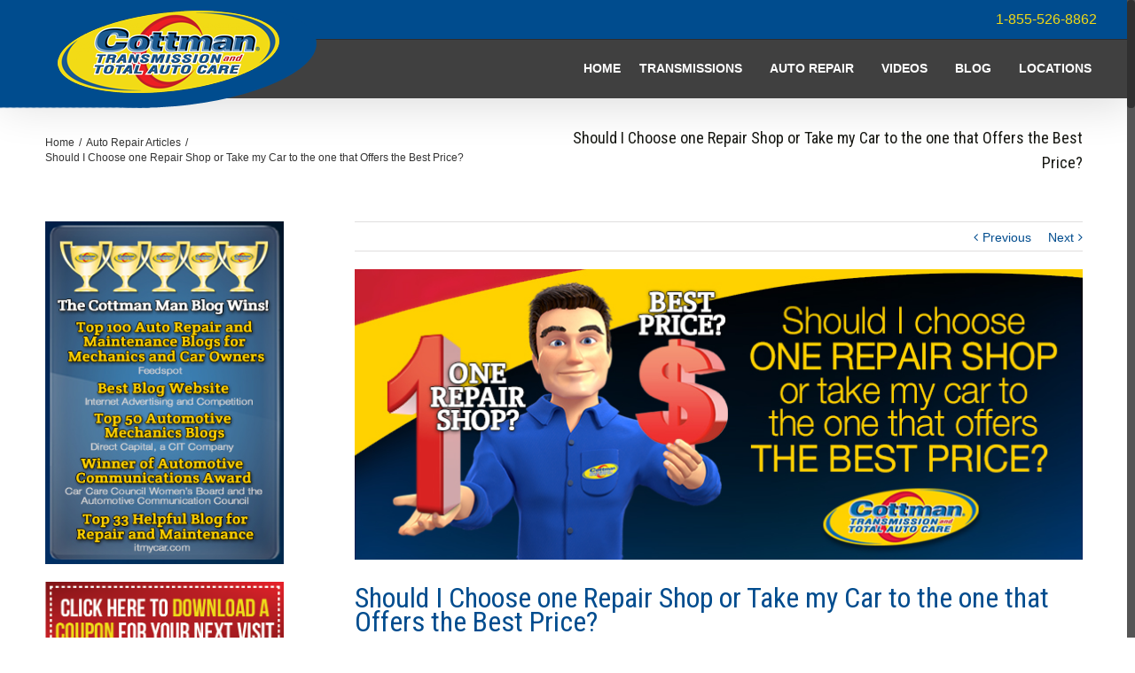

--- FILE ---
content_type: text/html; charset=UTF-8
request_url: https://www.cottman.com/blog/choose-one-repair-shop-take-car-one-offers-best-price/
body_size: 27957
content:
<!DOCTYPE html>
<html class="no-overflow-y" lang="en-US" prefix="og: http://ogp.me/ns# fb: http://ogp.me/ns/fb#">
<head>
	
	<meta http-equiv="Content-Type" content="text/html; charset=utf-8"/>

	
	<!--[if lte IE 8]>
	<script type="text/javascript" src="https://www.cottman.com/wp-content/themes/Avada/assets/js/html5shiv.js"></script>
	<![endif]-->

	
	<meta name="viewport" content="width=device-width, initial-scale=1" />
							<script>
							/* You can add more configuration options to webfontloader by previously defining the WebFontConfig with your options */
							if ( typeof WebFontConfig === "undefined" ) {
								WebFontConfig = new Object();
							}
							WebFontConfig['google'] = {families: ['Roboto+Condensed', 'Roboto&subset=greek-ext']};

							(function() {
								var wf = document.createElement( 'script' );
								wf.src = 'https://ajax.googleapis.com/ajax/libs/webfont/1.5.3/webfont.js';
								wf.type = 'text/javascript';
								wf.async = 'true';
								var s = document.getElementsByTagName( 'script' )[0];
								s.parentNode.insertBefore( wf, s );
							})();
						</script>
						<meta name='robots' content='index, follow, max-image-preview:large, max-snippet:-1, max-video-preview:-1' />

	<!-- This site is optimized with the Yoast SEO plugin v26.6 - https://yoast.com/wordpress/plugins/seo/ -->
	<title>Should I Choose one Repair Shop or Take my Car to the one that Offers the Best Price? - Cottman Transmission and Total Auto Care - Transmission &amp; Auto Repair Services</title>
	<link rel="canonical" href="https://www.cottman.com/blog/choose-one-repair-shop-take-car-one-offers-best-price/" />
	<meta property="og:locale" content="en_US" />
	<meta property="og:type" content="article" />
	<meta property="og:title" content="Should I Choose one Repair Shop or Take my Car to the one that Offers the Best Price? - Cottman Transmission and Total Auto Care - Transmission &amp; Auto Repair Services" />
	<meta property="og:description" content="When your car needs repairs, you want two things: You want it fixed right, and you’d like to have it done as cheaply as possible. It’s a reasonable desire. So you might be tempted to try checking prices from various repair shops when you need work done. It sounds logical, but [&hellip;]" />
	<meta property="og:url" content="https://www.cottman.com/blog/choose-one-repair-shop-take-car-one-offers-best-price/" />
	<meta property="og:site_name" content="Cottman Transmission and Total Auto Care - Transmission &amp; Auto Repair Services" />
	<meta property="article:publisher" content="https://www.facebook.com/cottmantransmissionandtotalautocare" />
	<meta property="article:published_time" content="2017-01-09T09:00:42+00:00" />
	<meta property="og:image" content="https://www.cottman.com/wp-content/uploads/2017/01/ChooseShopBlog2.jpg" />
	<meta property="og:image:width" content="825" />
	<meta property="og:image:height" content="330" />
	<meta property="og:image:type" content="image/jpeg" />
	<meta name="author" content="The Cottman Man" />
	<meta name="twitter:card" content="summary_large_image" />
	<meta name="twitter:creator" content="@cottmanautocare" />
	<meta name="twitter:site" content="@cottmanautocare" />
	<meta name="twitter:label1" content="Written by" />
	<meta name="twitter:data1" content="The Cottman Man" />
	<meta name="twitter:label2" content="Est. reading time" />
	<meta name="twitter:data2" content="2 minutes" />
	<script type="application/ld+json" class="yoast-schema-graph">{"@context":"https://schema.org","@graph":[{"@type":"WebPage","@id":"https://www.cottman.com/blog/choose-one-repair-shop-take-car-one-offers-best-price/","url":"https://www.cottman.com/blog/choose-one-repair-shop-take-car-one-offers-best-price/","name":"Should I Choose one Repair Shop or Take my Car to the one that Offers the Best Price? - Cottman Transmission and Total Auto Care - Transmission &amp; Auto Repair Services","isPartOf":{"@id":"https://www.cottman.com/#website"},"primaryImageOfPage":{"@id":"https://www.cottman.com/blog/choose-one-repair-shop-take-car-one-offers-best-price/#primaryimage"},"image":{"@id":"https://www.cottman.com/blog/choose-one-repair-shop-take-car-one-offers-best-price/#primaryimage"},"thumbnailUrl":"https://www.cottman.com/wp-content/uploads/2017/01/ChooseShopBlog2.jpg","datePublished":"2017-01-09T09:00:42+00:00","author":{"@id":"https://www.cottman.com/#/schema/person/676c6a8bcae2a53db26a79ab7abf0fed"},"breadcrumb":{"@id":"https://www.cottman.com/blog/choose-one-repair-shop-take-car-one-offers-best-price/#breadcrumb"},"inLanguage":"en-US","potentialAction":[{"@type":"ReadAction","target":["https://www.cottman.com/blog/choose-one-repair-shop-take-car-one-offers-best-price/"]}]},{"@type":"ImageObject","inLanguage":"en-US","@id":"https://www.cottman.com/blog/choose-one-repair-shop-take-car-one-offers-best-price/#primaryimage","url":"https://www.cottman.com/wp-content/uploads/2017/01/ChooseShopBlog2.jpg","contentUrl":"https://www.cottman.com/wp-content/uploads/2017/01/ChooseShopBlog2.jpg","width":825,"height":330},{"@type":"BreadcrumbList","@id":"https://www.cottman.com/blog/choose-one-repair-shop-take-car-one-offers-best-price/#breadcrumb","itemListElement":[{"@type":"ListItem","position":1,"name":"Home","item":"https://www.cottman.com/"},{"@type":"ListItem","position":2,"name":"Blog","item":"https://www.cottman.com/blog/"},{"@type":"ListItem","position":3,"name":"Should I Choose one Repair Shop or Take my Car to the one that Offers the Best Price?"}]},{"@type":"WebSite","@id":"https://www.cottman.com/#website","url":"https://www.cottman.com/","name":"Cottman Transmission and Total Auto Care - Transmission &amp; Auto Repair Services","description":"","potentialAction":[{"@type":"SearchAction","target":{"@type":"EntryPoint","urlTemplate":"https://www.cottman.com/?s={search_term_string}"},"query-input":{"@type":"PropertyValueSpecification","valueRequired":true,"valueName":"search_term_string"}}],"inLanguage":"en-US"},{"@type":"Person","@id":"https://www.cottman.com/#/schema/person/676c6a8bcae2a53db26a79ab7abf0fed","name":"The Cottman Man","image":{"@type":"ImageObject","inLanguage":"en-US","@id":"https://www.cottman.com/#/schema/person/image/","url":"https://secure.gravatar.com/avatar/7069b02ba2677bff030277606a614cfab6ffa89f9187a73c0f1f5f730261c575?s=96&d=mm&r=g","contentUrl":"https://secure.gravatar.com/avatar/7069b02ba2677bff030277606a614cfab6ffa89f9187a73c0f1f5f730261c575?s=96&d=mm&r=g","caption":"The Cottman Man"},"url":"https://www.cottman.com/blog/author/rledbetter/"}]}</script>
	<!-- / Yoast SEO plugin. -->


			<link rel="shortcut icon" href="//cottman.com/wp-content/uploads/2015/03/Cottman_favicon-32x32.png" type="image/x-icon" />
					<!-- For iPad Retina display -->
			<link rel="apple-touch-icon-precomposed" sizes="144x144" href="">
		
		<meta property="og:title" content="Should I Choose one Repair Shop or Take my Car to the one that Offers the Best Price?"/>
		<meta property="og:type" content="article"/>
		<meta property="og:url" content="https://www.cottman.com/blog/choose-one-repair-shop-take-car-one-offers-best-price/"/>
		<meta property="og:site_name" content="Cottman Transmission and Total Auto Care - Transmission &amp; Auto Repair Services"/>
		<meta property="og:description" content="When your car needs repairs, you want two things: You want it fixed right, and you’d like to have it done as cheaply as possible. It’s a reasonable desire. So you might be tempted to try checking prices from various repair shops when you need work done. It sounds logical, but it can end"/>

									<meta property="og:image" content="https://www.cottman.com/wp-content/uploads/2017/01/ChooseShopBlog2.jpg"/>
							<!-- This site uses the Google Analytics by ExactMetrics plugin v8.11.1 - Using Analytics tracking - https://www.exactmetrics.com/ -->
		<!-- Note: ExactMetrics is not currently configured on this site. The site owner needs to authenticate with Google Analytics in the ExactMetrics settings panel. -->
					<!-- No tracking code set -->
				<!-- / Google Analytics by ExactMetrics -->
		<style id='wp-img-auto-sizes-contain-inline-css' type='text/css'>
img:is([sizes=auto i],[sizes^="auto," i]){contain-intrinsic-size:3000px 1500px}
/*# sourceURL=wp-img-auto-sizes-contain-inline-css */
</style>
<link rel='stylesheet' id='wp-block-library-css' href='https://www.cottman.com/wp-includes/css/dist/block-library/style.min.css?ver=6.9' type='text/css' media='all' />

<style id='classic-theme-styles-inline-css' type='text/css'>
/*! This file is auto-generated */
.wp-block-button__link{color:#fff;background-color:#32373c;border-radius:9999px;box-shadow:none;text-decoration:none;padding:calc(.667em + 2px) calc(1.333em + 2px);font-size:1.125em}.wp-block-file__button{background:#32373c;color:#fff;text-decoration:none}
/*# sourceURL=/wp-includes/css/classic-themes.min.css */
</style>
<link rel='stylesheet' id='modal-constant-styles-css' href='https://www.cottman.com/wp-content/plugins/myModal.0.08.10/css/constants.css?ver=6.9' type='text/css' media='all' />
<link rel='stylesheet' id='wp-job-manager-job-listings-css' href='https://www.cottman.com/wp-content/plugins/wp-job-manager/assets/dist/css/job-listings.css?ver=598383a28ac5f9f156e4' type='text/css' media='all' />
<link rel='stylesheet' id='ubermenu-basic-css' href='https://www.cottman.com/wp-content/plugins/ubermenu/standard/styles/basic.css?ver=2.3.2.2' type='text/css' media='all' />
<link rel='stylesheet' id='avada-stylesheet-css' href='https://www.cottman.com/wp-content/themes/Avada/style.css?ver=4.0.3' type='text/css' media='all' />
<link rel='stylesheet' id='fontawesome-css' href='https://www.cottman.com/wp-content/themes/Avada/assets/fonts/fontawesome/font-awesome.css?ver=4.0.3' type='text/css' media='all' />
<link rel='stylesheet' id='avada-iLightbox-css' href='https://www.cottman.com/wp-content/themes/Avada/ilightbox.css?ver=4.0.3' type='text/css' media='all' />
<link rel='stylesheet' id='avada-animations-css' href='https://www.cottman.com/wp-content/themes/Avada/animations.css?ver=4.0.3' type='text/css' media='all' />
<link rel='stylesheet' id='youtube-channel-gallery-css' href='https://www.cottman.com/wp-content/plugins/youtube-channel-gallery/styles.css?ver=6.9' type='text/css' media='all' />
<link rel='stylesheet' id='jquery.magnific-popup-css' href='https://www.cottman.com/wp-content/plugins/youtube-channel-gallery/magnific-popup.css?ver=6.9' type='text/css' media='all' />
<link rel='stylesheet' id='avada-dynamic-css-css' href='//www.cottman.com/wp-content/uploads/avada-styles/avada-5198.css?timestamp=1684548798&#038;ver=6.9' type='text/css' media='all' />
<link rel='stylesheet' id='myModal-boostrap-style-css' href='https://www.cottman.com/wp-content/plugins/myModal.0.08.10/css/bootstrap.min.css?ver=6.9' type='text/css' media='all' />
<link rel='stylesheet' id='myModal-avada-fix-css' href='https://www.cottman.com/wp-content/plugins/myModal.0.08.10/css/avada-header-fix.css?ver=6.9' type='text/css' media='all' />
<link rel='stylesheet' id='wp-social-sharing-css' href='https://www.cottman.com/wp-content/plugins/wp-social-sharing/static/socialshare.css?ver=1.6' type='text/css' media='all' />
<script type="text/javascript" src="https://www.cottman.com/wp-content/plugins/enable-jquery-migrate-helper/js/jquery/jquery-1.12.4-wp.js?ver=1.12.4-wp" id="jquery-core-js"></script>
<script type="text/javascript" src="https://www.cottman.com/wp-content/plugins/enable-jquery-migrate-helper/js/jquery-migrate/jquery-migrate-1.4.1-wp.js?ver=1.4.1-wp" id="jquery-migrate-js"></script>
<script type="text/javascript" src="//www.cottman.com/wp-content/plugins/revslider/sr6/assets/js/rbtools.min.js?ver=6.7.40" async id="tp-tools-js"></script>
<script type="text/javascript" src="//www.cottman.com/wp-content/plugins/revslider/sr6/assets/js/rs6.min.js?ver=6.7.40" async id="revmin-js"></script>
<!--[if IE 9]> <script>var _fusionParallaxIE9 = true;</script> <![endif]--><link rel="amphtml" href="https://www.cottman.com/blog/choose-one-repair-shop-take-car-one-offers-best-price/amp/"><meta name="generator" content="Powered by Slider Revolution 6.7.40 - responsive, Mobile-Friendly Slider Plugin for WordPress with comfortable drag and drop interface." />
<link rel="icon" href="https://www.cottman.com/wp-content/uploads/2015/09/Cottman_favicon-32x32.png" sizes="32x32" />
<link rel="icon" href="https://www.cottman.com/wp-content/uploads/2015/09/Cottman_favicon-32x32.png" sizes="192x192" />
<link rel="apple-touch-icon" href="https://www.cottman.com/wp-content/uploads/2015/09/Cottman_favicon-32x32.png" />
<meta name="msapplication-TileImage" content="https://www.cottman.com/wp-content/uploads/2015/09/Cottman_favicon-32x32.png" />
<script>function setREVStartSize(e){
			//window.requestAnimationFrame(function() {
				window.RSIW = window.RSIW===undefined ? window.innerWidth : window.RSIW;
				window.RSIH = window.RSIH===undefined ? window.innerHeight : window.RSIH;
				try {
					var pw = document.getElementById(e.c).parentNode.offsetWidth,
						newh;
					pw = pw===0 || isNaN(pw) || (e.l=="fullwidth" || e.layout=="fullwidth") ? window.RSIW : pw;
					e.tabw = e.tabw===undefined ? 0 : parseInt(e.tabw);
					e.thumbw = e.thumbw===undefined ? 0 : parseInt(e.thumbw);
					e.tabh = e.tabh===undefined ? 0 : parseInt(e.tabh);
					e.thumbh = e.thumbh===undefined ? 0 : parseInt(e.thumbh);
					e.tabhide = e.tabhide===undefined ? 0 : parseInt(e.tabhide);
					e.thumbhide = e.thumbhide===undefined ? 0 : parseInt(e.thumbhide);
					e.mh = e.mh===undefined || e.mh=="" || e.mh==="auto" ? 0 : parseInt(e.mh,0);
					if(e.layout==="fullscreen" || e.l==="fullscreen")
						newh = Math.max(e.mh,window.RSIH);
					else{
						e.gw = Array.isArray(e.gw) ? e.gw : [e.gw];
						for (var i in e.rl) if (e.gw[i]===undefined || e.gw[i]===0) e.gw[i] = e.gw[i-1];
						e.gh = e.el===undefined || e.el==="" || (Array.isArray(e.el) && e.el.length==0)? e.gh : e.el;
						e.gh = Array.isArray(e.gh) ? e.gh : [e.gh];
						for (var i in e.rl) if (e.gh[i]===undefined || e.gh[i]===0) e.gh[i] = e.gh[i-1];
											
						var nl = new Array(e.rl.length),
							ix = 0,
							sl;
						e.tabw = e.tabhide>=pw ? 0 : e.tabw;
						e.thumbw = e.thumbhide>=pw ? 0 : e.thumbw;
						e.tabh = e.tabhide>=pw ? 0 : e.tabh;
						e.thumbh = e.thumbhide>=pw ? 0 : e.thumbh;
						for (var i in e.rl) nl[i] = e.rl[i]<window.RSIW ? 0 : e.rl[i];
						sl = nl[0];
						for (var i in nl) if (sl>nl[i] && nl[i]>0) { sl = nl[i]; ix=i;}
						var m = pw>(e.gw[ix]+e.tabw+e.thumbw) ? 1 : (pw-(e.tabw+e.thumbw)) / (e.gw[ix]);
						newh =  (e.gh[ix] * m) + (e.tabh + e.thumbh);
					}
					var el = document.getElementById(e.c);
					if (el!==null && el) el.style.height = newh+"px";
					el = document.getElementById(e.c+"_wrapper");
					if (el!==null && el) {
						el.style.height = newh+"px";
						el.style.display = "block";
					}
				} catch(e){
					console.log("Failure at Presize of Slider:" + e)
				}
			//});
		  };</script>

<!-- UberMenu CSS - Controlled through UberMenu Options Panel 
================================================================ -->
<style type="text/css" id="ubermenu-style-generator-css">
/* Style Generator Styles */
#megaMenu {
  border:none;
  border-bottom:;
  background-color:transparent;
  background:-webkit-gradient(linear,left top,left bottom,from(transparent),to(transparent));
  background:-webkit-linear-gradient(top,transparent,transparent);
  background:-moz-linear-gradient(top,transparent,transparent);
  background:-ms-linear-gradient(top,transparent,transparent);
  background:-o-linear-gradient(top,transparent,transparent);
  -webkit-border-radius:0px;
  -moz-border-radius:0px;
  border-radius:0px;
  -moz-background-clip:padding;
  -webkit-background-clip:padding-box;
  background-clip:padding-box;
  -webkit-box-shadow:inset 0px 1px 0px 0px rgba(255,255,255,0);
  -moz-box-shadow:inset 0px 1px 0px 0px rgba(255,255,255,0);
  box-shadow:inset 0px 1px 0px 0px rgba(255,255,255,0);
}
#megaMenu ul.megaMenu > li.menu-item > a, #megaMenu ul.megaMenu > li.menu-item > span.um-anchoremulator {
  font-size:14px;
  color:#ffffff;
  padding:3px 10px;
  font-weight:bold;
}
#megaMenu.megaMenuHorizontal ul.megaMenu > li.menu-item:first-child > a {
  border-top-left-radius:0px;
  border-bottom-left-radius:0px;
}
#megaMenu.megaMenuHorizontal ul.megaMenu > li.menu-item > a, #megaMenu.megaMenuHorizontal ul.megaMenu > li.menu-item > span.um-anchoremulator {
  border-left:1px solid transparent;
  -webkit-box-shadow:inset 1px 0px 0px 0px rgba(255,255,255,0);
  -moz-box-shadow:inset 1px 0px 0px 0px rgba(255,255,255,0);
  box-shadow:inset 1px 0px 0px 0px rgba(255,255,255,0);
}
#megaMenu.megaMenuVertical ul.megaMenu > li.menu-item > a, #megaMenu.megaMenuVertical ul.megaMenu > li.menu-item > span.um-anchoremulator {
  border-top:1px solid transparent;
  -webkit-box-shadow:inset 0px 1px 0px 0px rgba(255,255,255,0);
  -moz-box-shadow:inset 0px 1px 0px 0px rgba(255,255,255,0);
  box-shadow:inset 0px 1px 0px 0px rgba(255,255,255,0);
}
#megaMenu ul li.menu-item.ss-nav-menu-reg li.menu-item.megaReg-with-sub > a, #megaMenu ul li.menu-item.ss-nav-menu-reg li.menu-item.megaReg-with-sub > span.um-anchoremulator, #megaMenu ul li.menu-item.mega-with-sub > a, #megaMenu ul li.menu-item.mega-with-sub > span.um-anchoremulator, #megaMenu ul li.menu-item.ss-nav-menu-mega > a, #megaMenu ul li.menu-item.ss-nav-menu-mega > span.um-anchoremulator { padding-right:15px; }
#megaMenu ul.megaMenu > li.menu-item > a span.wpmega-link-title, #megaMenu ul.megaMenu > li.menu-item > span.um-anchoremulator span.wpmega-link-title {
  text-transform:uppercase;
  text-shadow:0 -1px 1px transparent;
}
#megaMenu ul.megaMenu > li.menu-item:hover > a, #megaMenu ul.megaMenu > li.menu-item > a:hover, #megaMenu ul.megaMenu > li.menu-item.megaHover > a, #megaMenu ul.megaMenu > li.menu-item:hover > span.um-anchoremulator, #megaMenu ul.megaMenu > li.menu-item > span.um-anchoremulator:hover, #megaMenu ul.megaMenu > li.menu-item.megaHover > span.um-anchoremulator {
  color:#eeee22 !important;
  border-bottom-color:transparent !important;
  background-color:transparent;
  background:-webkit-gradient(linear,left top,left bottom,from(transparent),to(transparent));
  background:-webkit-linear-gradient(top,transparent,transparent);
  background:-moz-linear-gradient(top,transparent,transparent);
  background:-ms-linear-gradient(top,transparent,transparent);
  background:-o-linear-gradient(top,transparent,transparent);
  -webkit-box-shadow:inset 1px 1px 0px 0px rgba(255,255,255,0.9);
  -moz-box-shadow:inset 1px 1px 0px 0px rgba(255,255,255,0.9);
  box-shadow:inset 1px 1px 0px 0px rgba(255,255,255,0.9);
}
#megaMenu ul.megaMenu > li.menu-item:hover > a span.wpmega-link-title, #megaMenu ul.megaMenu > li.menu-item:hover > span.um-anchoremulator span.wpmega-link-title, #megaMenu ul.megaMenu > li.menu-item > a:hover span.wpmega-link-title, #megaMenu ul.megaMenu > li.menu-item > span.um-anchoremulator:hover span.wpmega-link-title, #megaMenu ul.megaMenu > li.menu-item.megaHover > a span.wpmega-link-title, #megaMenu ul.megaMenu > li.menu-item.megaHover > span.um-anchoremulator span.wpmega-link-title { text-shadow:0 -1px 1px transparent; }
#megaMenu ul.megaMenu > li.menu-item.current-menu-item > a, #megaMenu ul.megaMenu > li.menu-item.current-menu-parent > a, #megaMenu ul.megaMenu > li.menu-item.current-menu-ancestor > a { color:#eeee22; }
#megaMenu ul.megaMenu > li.menu-item.ss-nav-menu-mega > ul.sub-menu-1, #megaMenu ul.megaMenu li.menu-item.ss-nav-menu-reg ul.sub-menu {
  border-color:transparent;
  color:#000000;
  text-shadow:0px 1px 1px transparent;
  -webkit-box-shadow:1px 1px 1px transparent;
  -moz-box-shadow:1px 1px 1px transparent;
  box-shadow:1px 1px 1px transparent;
  background-color:#ffffff;
  background:-webkit-gradient(linear,left top,left bottom,from(#ffffff),to(#ffffff));
  background:-webkit-linear-gradient(top,#ffffff,#ffffff);
  background:-moz-linear-gradient(top,#ffffff,#ffffff);
  background:-ms-linear-gradient(top,#ffffff,#ffffff);
  background:-o-linear-gradient(top,#ffffff,#ffffff);
}
#megaMenu ul.megaMenu ul.sub-menu .wpmega-postlist a { color:#000000; }
#megaMenu.megaMenuHorizontal ul.megaMenu > li.menu-item.ss-nav-menu-mega > ul.sub-menu-1, #megaMenu.megaMenuHorizontal ul.megaMenu li.menu-item.ss-nav-menu-reg > ul.sub-menu { border-top:; }
#megaMenu ul.megaMenu > li.menu-item.ss-nav-menu-mega > ul.sub-menu-1 > li.menu-item { min-width:400px; }
#megaMenu ul li.menu-item.ss-nav-menu-mega ul.sub-menu-1 > li.menu-item > a, #megaMenu ul li.menu-item.ss-nav-menu-mega ul.sub-menu-1 > li.menu-item:hover > a, #megaMenu ul li.menu-item.ss-nav-menu-mega ul ul.sub-menu .ss-nav-menu-header > a, #megaMenu ul li.menu-item.ss-nav-menu-mega ul.sub-menu-1 > li.menu-item > span.um-anchoremulator, #megaMenu ul li.menu-item.ss-nav-menu-mega ul ul.sub-menu .ss-nav-menu-header > span.um-anchoremulator, #megaMenu .wpmega-widgetarea h2.widgettitle {
  color:#004c8e;
  font-size:18px;
  font-weight:bold;
  text-shadow:0px 1px 1px transparent;
  padding-bottom:.4em;
  border-bottom:1px dotted transparent;
  margin-bottom:.6em;
}
#megaMenu ul li.menu-item.ss-nav-menu-mega ul.sub-menu-1 > li.menu-item:hover > a { color:#004c8e; }
#megaMenu ul li.menu-item.ss-nav-menu-mega ul ul.sub-menu li.menu-item > a, #megaMenu ul li.menu-item.ss-nav-menu-mega ul ul.sub-menu li.menu-item > span.um-anchoremulator, #megaMenu ul ul.sub-menu li.menu-item > a, #megaMenu ul ul.sub-menu li.menu-item > span.um-anchoremulator {
  color:#ffffff;
  font-size:15px;
  text-shadow:0px 1px 1px transparent;
  background-color:transparent;
}
#megaMenu ul li.menu-item.ss-nav-menu-mega ul ul.sub-menu li.menu-item a:hover, #megaMenu ul ul.sub-menu > li.menu-item:hover > a {
  color:#eeee22;
  background-color:transparent;
}
#megaMenu ul.megaMenu > li.menu-item > .wpmega-nonlink > form#searchform { padding-top:-7px; }
#megaMenu ul.megaMenu li.menu-item.ss-nav-menu-highlight > a, #megaMenu ul.megaMenu li.menu-item.ss-nav-menu-highlight > span.um-anchoremulator { color:#ffffff !important; }
#megaMenu .ss-nav-menu-with-img > a > .wpmega-link-title, #megaMenu .ss-nav-menu-with-img > a > .wpmega-link-description, #megaMenu .ss-nav-menu-with-img > a > .wpmega-item-description, #megaMenu .ss-nav-menu-with-img > span.um-anchoremulator > .wpmega-link-title, #megaMenu .ss-nav-menu-with-img > span.um-anchoremulator > .wpmega-link-description, #megaMenu .ss-nav-menu-with-img > span.um-anchoremulator > .wpmega-item-description { padding-left:21px; }
.ss-nav-menu-with-img { min-height:16px; }
#megaMenu ul.megaMenu li.menu-item a span.wpmega-item-description, #megaMenu ul.megaMenu li.menu-item span.um-anchoremulator span.wpmega-item-description {
  font-size:9px;
  line-height:1.4em;
  color:#bbbbbb;
  text-transform:none;
}
#megaMenu ul.megaMenu li.menu-item.mega-with-sub > a:after, #megaMenu ul.megaMenu li.menu-item.ss-nav-menu-mega > a:after, #megaMenu ul.megaMenu li.menu-item.mega-with-sub > span.um-anchoremulator:after, #megaMenu ul.megaMenu li.menu-item.ss-nav-menu-mega > span.um-anchoremulator:after { border-top-color:transparent; }
#megaMenu ul.megaMenu li.menu-item.ss-nav-menu-reg li.menu-item.megaReg-with-sub > a:after, #megaMenu ul.megaMenu li.menu-item.ss-nav-menu-reg li.menu-item.megaReg-with-sub > span.um-anchoremulator:after { border-left-color:transparent; }
#megaMenu .wpmega-divider {
  border-top:1px solid transparent;
  border-bottom:1px solid rgba(255,255,255,0.05);
}
#megaMenu.megaMenuVertical > ul > li.menu-item > a, #megaMenu.megaMenuVertical > ul > li.menu-item > span.um-anchoremulator {
  background-color:transparent;
  background:-webkit-gradient(linear,left top,left bottom,from(transparent),to(transparent));
  background:-webkit-linear-gradient(top,transparent,transparent);
  background:-moz-linear-gradient(top,transparent,transparent);
  background:-ms-linear-gradient(top,transparent,transparent);
  background:-o-linear-gradient(top,transparent,transparent);
}
#megaMenu.megaMenuVertical ul li.menu-item.ss-nav-menu-reg li.menu-item.megaReg-with-sub > a:after, #megaMenu.megaMenuVertical ul li.menu-item.mega-with-sub > a:after, #megaMenu.megaMenuVertical ul li.menu-item.ss-nav-menu-mega > a:after, #megaMenu.megaMenuVertical ul li.menu-item.ss-nav-menu-reg li.menu-item.megaReg-with-sub > span.um-anchoremulator:after, #megaMenu.megaMenuVertical ul li.menu-item.mega-with-sub > span.um-anchoremulator:after, #megaMenu.megaMenuVertical ul li.menu-item.ss-nav-menu-mega > span.um-anchoremulator:after { border-left-color:transparent; }
#megaMenu.megaMenuVertical ul.megaMenu > li.menu-item.ss-nav-menu-mega > ul.sub-menu-1, #megaMenu.megaMenuVertical ul.megaMenu li.menu-item.ss-nav-menu-reg > ul.sub-menu { border-left:; }
#megaMenu.megaMenuHorizontal ul.megaMenu { *border-bottom:none; }
#megaMenu.megaMenuVertical ul.megaMenu { *border-right:none; }
#megaMenu > ul.megaMenu > li.menu-item > .wpmega-nonlink > form#searchform.ubersearch-v2 input[type="text"] {
  color:#ffffff;
  background:#666666;
}
#megaMenu > ul.megaMenu > li.menu-item > .wpmega-nonlink > form#searchform.ubersearch-v2 input[type="submit"] {
  color:#ffffff;
  background:#666666;
}
#megaMenu > ul.megaMenu > li.menu-item > .wpmega-nonlink > form#searchform.ubersearch-v2 input[type="submit"]:hover {
  color:#ffffff;
  background:#222222;
}




/* Menu Width - UberMenu Advanced Settings */
#megaMenu{ width: 800px; max-width:100%; }
/* Image Text Padding */
#megaMenu .ss-nav-menu-with-img > a > .wpmega-link-title, #megaMenu .ss-nav-menu-with-img > a > .wpmega-link-description, #megaMenu .ss-nav-menu-with-img > a > .wpmega-item-description, #megaMenu .ss-nav-menu-with-img > span.um-anchoremulator > .wpmega-link-title, #megaMenu .ss-nav-menu-with-img > span.um-anchoremulator > .wpmega-link-description, #megaMenu .ss-nav-menu-with-img > span.um-anchoremulator > .wpmega-item-description{
  padding-left: 23px;
}


/* Custom Tweaks - UberMenu Style Configuration Settings */
#megaMenu.megaCenterMenuItems ul.megaMenu {
  text-align: right;
}

#megaMenu {
  box-shadow: none;
}

#megaMenu ul.megaMenu > li.menu-item:hover > a, #megaMenu ul.megaMenu > li.menu-item > a:hover, #megaMenu ul.megaMenu > li.menu-item.megaHover > a, #megaMenu ul.megaMenu > li.menu-item:hover > span.um-anchoremulator, #megaMenu ul.megaMenu > li.menu-item > span.um-anchoremulator:hover, #megaMenu ul.megaMenu > li.menu-item.megaHover > span.um-anchoremulator {
  box-shadow: none !important;
}

#megaMenu.megaMenuHorizontal ul.megaMenu > li.menu-item > a, #megaMenu.megaMenuHorizontal ul.megaMenu > li.menu-item > span.um-anchoremulator {
  box-shadow:none !important;
}	
</style>
<!-- end UberMenu CSS -->
		
			<noscript><style>.perfmatters-lazy[data-src]{display:none !important;}</style></noscript><style>.perfmatters-lazy.pmloaded,.perfmatters-lazy.pmloaded>img,.perfmatters-lazy>img.pmloaded,.perfmatters-lazy[data-ll-status=entered]{animation:500ms pmFadeIn}@keyframes pmFadeIn{0%{opacity:0}100%{opacity:1}}body .perfmatters-lazy-css-bg:not([data-ll-status=entered]),body .perfmatters-lazy-css-bg:not([data-ll-status=entered]) *,body .perfmatters-lazy-css-bg:not([data-ll-status=entered])::before,body .perfmatters-lazy-css-bg:not([data-ll-status=entered])::after,body .perfmatters-lazy-css-bg:not([data-ll-status=entered]) *::before,body .perfmatters-lazy-css-bg:not([data-ll-status=entered]) *::after{background-image:none!important;will-change:transform;transition:opacity 0.025s ease-in,transform 0.025s ease-in!important;}</style>
	
	<!--[if lte IE 8]>
	<script type="text/javascript">
	jQuery(document).ready(function() {
	var imgs, i, w;
	var imgs = document.getElementsByTagName( 'img' );
	for( i = 0; i < imgs.length; i++ ) {
		w = imgs[i].getAttribute( 'width' );
		imgs[i].removeAttribute( 'width' );
		imgs[i].removeAttribute( 'height' );
	}
	});
	</script>

	<script src="https://www.cottman.com/wp-content/themes/Avada/assets/js/excanvas.js"></script>

	<![endif]-->

	<!--[if lte IE 9]>
	<script type="text/javascript">
	jQuery(document).ready(function() {

	// Combine inline styles for body tag
	jQuery('body').each( function() {
		var combined_styles = '<style type="text/css">';

		jQuery( this ).find( 'style' ).each( function() {
			combined_styles += jQuery(this).html();
			jQuery(this).remove();
		});

		combined_styles += '</style>';

		jQuery( this ).prepend( combined_styles );
	});
	});
	</script>

	<![endif]-->

	<script type="text/javascript">
		var doc = document.documentElement;
		doc.setAttribute('data-useragent', navigator.userAgent);
	</script>

	<script>
  (function(i,s,o,g,r,a,m){i['GoogleAnalyticsObject']=r;i[r]=i[r]||function(){
  (i[r].q=i[r].q||[]).push(arguments)},i[r].l=1*new Date();a=s.createElement(o),
  m=s.getElementsByTagName(o)[0];a.async=1;a.src=g;m.parentNode.insertBefore(a,m)
  })(window,document,'script','//www.google-analytics.com/analytics.js','ga');

  ga('create', 'UA-21460201-1', 'auto');
  ga('send', 'pageview');

</script>
	<link rel='stylesheet' id='gforms_reset_css-css' href='https://www.cottman.com/wp-content/plugins/gravityforms/legacy/css/formreset.min.css?ver=2.9.24' type='text/css' media='all' />
<link rel='stylesheet' id='gforms_formsmain_css-css' href='https://www.cottman.com/wp-content/plugins/gravityforms/legacy/css/formsmain.min.css?ver=2.9.24' type='text/css' media='all' />
<link rel='stylesheet' id='gforms_ready_class_css-css' href='https://www.cottman.com/wp-content/plugins/gravityforms/legacy/css/readyclass.min.css?ver=2.9.24' type='text/css' media='all' />
<link rel='stylesheet' id='gforms_browsers_css-css' href='https://www.cottman.com/wp-content/plugins/gravityforms/legacy/css/browsers.min.css?ver=2.9.24' type='text/css' media='all' />
<link rel='stylesheet' id='rs-plugin-settings-css' href='//www.cottman.com/wp-content/plugins/revslider/sr6/assets/css/rs6.css?ver=6.7.40' type='text/css' media='all' />
<style id='rs-plugin-settings-inline-css' type='text/css'>
.tp-caption a{color:#ff7302;text-shadow:none;-webkit-transition:all 0.2s ease-out;-moz-transition:all 0.2s ease-out;-o-transition:all 0.2s ease-out;-ms-transition:all 0.2s ease-out}.tp-caption a:hover{color:#ffa902}
/*# sourceURL=rs-plugin-settings-inline-css */
</style>
</head>
<body data-rsssl=1 class="wp-singular post-template-default single single-post postid-5198 single-format-standard wp-theme-Avada fusion-body no-tablet-sticky-header no-mobile-sticky-header no-mobile-slidingbar layout-wide-mode has-sidebar menu-text-align-center mobile-menu-design-classic fusion-image-hovers fusion-show-pagination-text avada">
				<div id="wrapper" class="">
		<div id="home" style="position:relative;top:1px;"></div>
				
		
			<div class="fusion-header-wrapper fusion-header-shadow">
				<div class="fusion-header-v3 fusion-logo-center fusion-sticky-menu- fusion-sticky-logo- fusion-mobile-logo- fusion-mobile-menu-design-classic ">
					
<div class="fusion-secondary-header">
	<div class="fusion-row">
							<div class="fusion-alignright"><div class="fusion-secondary-menu"><ul id="menu-top-menu" class="menu"><li  id="menu-item-4954"  class="menu-item menu-item-type-custom menu-item-object-custom menu-item-4954"  ><a  href="tel:+1-855-526-8862"><span class="menu-text">1-855-526-8862</span></a></li></ul></div><div class="fusion-mobile-nav-holder"></div></div>
			</div>
</div>
<div class="fusion-header-sticky-height"></div>
<div class="fusion-header">
	<div class="fusion-row">
		<div class="fusion-logo" data-margin-top="0px" data-margin-bottom="0px" data-margin-left="0%" data-margin-right="0px">
				<a class="fusion-logo-link" href="https://www.cottman.com">
						<img src="//cottman.com/wp-content/uploads/2015/03/cottmanlogo-BlueBkg1.png" width="" height="" alt="Cottman Transmission and Total Auto Care &#8211; Transmission &amp; Auto Repair Services" class="fusion-logo-1x fusion-standard-logo" />

							<img src="//cottman.com/wp-content/uploads/2015/03/cottmanlogo-BlueBkg1.png" width="" height="" alt="Cottman Transmission and Total Auto Care &#8211; Transmission &amp; Auto Repair Services" class="fusion-standard-logo fusion-logo-2x" />
			
			<!-- mobile logo -->
			
			<!-- sticky header logo -->
					</a>
		</div>
		<div id="megaMenu" class="megaMenuContainer megaMenu-nojs megaResponsive megaResponsiveToggle wpmega-withjs megaMenuOnHover megaMenuHorizontal wpmega-noconflict megaCenterMenuItems megaCenterInner megaMinimizeResiduals megaResetStyles"><div id="megaMenuToggle" class="megaMenuToggle">Menu&nbsp; <span class="megaMenuToggle-icon"></span></div><ul id="megaUber" class="megaMenu"><li id="menu-item-25" class="menu-item menu-item-type-post_type menu-item-object-page menu-item-home ss-nav-menu-item-0 ss-nav-menu-item-depth-0 ss-nav-menu-reg um-flyout-align-center"><a title="Cottman Transmission" href="https://www.cottman.com/"><span class="wpmega-link-title">Home</span></a></li><li id="menu-item-325" class="menu-item menu-item-type-post_type menu-item-object-page menu-item-has-children mega-with-sub ss-nav-menu-item-1 ss-nav-menu-item-depth-0 ss-nav-menu-mega ss-nav-menu-mega-fullWidth mega-colgroup mega-colgroup-3 ss-nav-menu-mega-alignCenter"><a title="Transmission Repair &#038; Service" href="https://www.cottman.com/transmission-repair/"><span class="wpmega-link-title">Transmissions</span></a>
<ul class="sub-menu sub-menu-1">
<li id="menu-item-554" class="menu-item menu-item-type-custom menu-item-object-custom menu-item-has-children ss-nav-menu-item-depth-1"><a href="https://cottman.com/transmission-repair/"><span class="wpmega-link-title">Transmission Services</span></a>
	<ul class="sub-menu sub-menu-2">
<li id="menu-item-549" class="menu-item menu-item-type-post_type menu-item-object-page ss-nav-menu-item-depth-2"><a href="https://www.cottman.com/transmission-repair/4x4-transmission-repair/"><span class="wpmega-link-title">4×4 Transmission Repair</span></a></li><li id="menu-item-539" class="menu-item menu-item-type-post_type menu-item-object-page ss-nav-menu-item-depth-2"><a href="https://www.cottman.com/transmission-repair/rebuilt-transmissions/"><span class="wpmega-link-title">Rebuilt Transmissions</span></a></li><li id="menu-item-538" class="menu-item menu-item-type-post_type menu-item-object-page ss-nav-menu-item-depth-2"><a href="https://www.cottman.com/transmission-repair/transfer-case-repair/"><span class="wpmega-link-title">Transfer Case Repair</span></a></li><li id="menu-item-537" class="menu-item menu-item-type-post_type menu-item-object-page ss-nav-menu-item-depth-2"><a href="https://www.cottman.com/transmission-repair/transmission-coolers/"><span class="wpmega-link-title">Transmission Coolers</span></a></li><li id="menu-item-536" class="menu-item menu-item-type-post_type menu-item-object-page ss-nav-menu-item-depth-2"><a href="https://www.cottman.com/transmission-repair/transmission-flush/"><span class="wpmega-link-title">Transmission Flush</span></a></li>	</ul>
</li><li id="menu-item-556" class="menu-item menu-item-type-custom menu-item-object-custom menu-item-has-children ss-nav-menu-item-depth-1"><a href="https://cottman.com/transmission-repair/"><span class="wpmega-link-title">Types of Transmissions</span></a>
	<ul class="sub-menu sub-menu-2">
<li id="menu-item-548" class="menu-item menu-item-type-post_type menu-item-object-page ss-nav-menu-item-depth-2"><a title="All Wheel Drive Transmissions" href="https://www.cottman.com/transmission-repair/all-wheel-drive/"><span class="wpmega-link-title">All Wheel Drive Transmissions</span></a></li><li id="menu-item-328" class="menu-item menu-item-type-post_type menu-item-object-page ss-nav-menu-item-depth-2"><a title="Automatic Transmission Repair" href="https://www.cottman.com/transmission-repair/automatic/"><span class="wpmega-link-title">Automatic Transmissions</span></a></li><li id="menu-item-545" class="menu-item menu-item-type-post_type menu-item-object-page ss-nav-menu-item-depth-2"><a href="https://www.cottman.com/transmission-repair/cvt/"><span class="wpmega-link-title">CVT Transmissions</span></a></li><li id="menu-item-544" class="menu-item menu-item-type-post_type menu-item-object-page ss-nav-menu-item-depth-2"><a title="Diesel Transmission Repair" href="https://www.cottman.com/transmission-repair/diesel/"><span class="wpmega-link-title">Diesel Transmissions</span></a></li><li id="menu-item-327" class="menu-item menu-item-type-post_type menu-item-object-page ss-nav-menu-item-depth-2"><a title="Manual Transmission Repair" href="https://www.cottman.com/transmission-repair/manual/"><span class="wpmega-link-title">Manual Transmissions</span></a></li>	</ul>
</li><li id="menu-item-555" class="menu-item menu-item-type-custom menu-item-object-custom menu-item-has-children ss-nav-menu-item-depth-1"><a href="https://cottman.com/transmission-repair/"><span class="wpmega-link-title">Drivetrain Repair</span></a>
	<ul class="sub-menu sub-menu-2">
<li id="menu-item-547" class="menu-item menu-item-type-post_type menu-item-object-page ss-nav-menu-item-depth-2"><a href="https://www.cottman.com/transmission-repair/axle-repair-service/"><span class="wpmega-link-title">Axle Repair &#038; Service</span></a></li><li id="menu-item-329" class="menu-item menu-item-type-post_type menu-item-object-page ss-nav-menu-item-depth-2"><a href="https://www.cottman.com/transmission-repair/clutch-repair/"><span class="wpmega-link-title">Clutch Repair &#038; Service</span></a></li><li id="menu-item-546" class="menu-item menu-item-type-post_type menu-item-object-page ss-nav-menu-item-depth-2"><a href="https://www.cottman.com/transmission-repair/cv-joint-cv-boot-replacement/"><span class="wpmega-link-title">CV Joint &#038; CV Boot Replacement</span></a></li><li id="menu-item-543" class="menu-item menu-item-type-post_type menu-item-object-page ss-nav-menu-item-depth-2"><a href="https://www.cottman.com/transmission-repair/differential-repair-rebuild/"><span class="wpmega-link-title">Differential Repair &#038; Rebuild</span></a></li>	</ul>
</li></ul>
</li><li id="menu-item-15" class="menu-item menu-item-type-custom menu-item-object-custom menu-item-has-children mega-with-sub ss-nav-menu-item-2 ss-nav-menu-item-depth-0 ss-nav-menu-mega ss-nav-menu-mega-fullWidth mega-colgroup mega-colgroup-3 ss-nav-menu-mega-alignLeft"><a href="https://cottman.com/auto-repair/"><span class="wpmega-link-title">Auto Repair</span></a>
<ul class="sub-menu sub-menu-1">
<li id="menu-item-1195" class="menu-item menu-item-type-custom menu-item-object-custom menu-item-has-children ss-nav-menu-item-depth-1 ss-nav-menu-nolink"><span class="um-anchoremulator" ><span class="wpmega-link-title">Auto Repair A-C</span></span>
	<ul class="sub-menu sub-menu-2">
<li id="menu-item-1174" class="menu-item menu-item-type-post_type menu-item-object-page ss-nav-menu-item-depth-2"><a href="https://www.cottman.com/auto-repair/ac-service-repair/"><span class="wpmega-link-title">AC Service &#038; Repair</span></a></li><li id="menu-item-1176" class="menu-item menu-item-type-post_type menu-item-object-page ss-nav-menu-item-depth-2"><a href="https://www.cottman.com/auto-repair/auto-batteries/"><span class="wpmega-link-title">Auto Batteries</span></a></li><li id="menu-item-1175" class="menu-item menu-item-type-post_type menu-item-object-page ss-nav-menu-item-depth-2"><a href="https://www.cottman.com/auto-repair/alternators/"><span class="wpmega-link-title">Alternators</span></a></li><li id="menu-item-2178" class="menu-item menu-item-type-post_type menu-item-object-page ss-nav-menu-item-depth-2"><a href="https://www.cottman.com/transmission-repair/axle-repair-service/"><span class="wpmega-link-title">Axle Repair &#038; Service</span></a></li><li id="menu-item-1177" class="menu-item menu-item-type-post_type menu-item-object-page ss-nav-menu-item-depth-2"><a href="https://www.cottman.com/auto-repair/belt-hose-replacement/"><span class="wpmega-link-title">Belt &#038; Hose Replacement</span></a></li><li id="menu-item-1178" class="menu-item menu-item-type-post_type menu-item-object-page ss-nav-menu-item-depth-2"><a href="https://www.cottman.com/auto-repair/brake-services/"><span class="wpmega-link-title">Brake Services</span></a></li><li id="menu-item-1179" class="menu-item menu-item-type-post_type menu-item-object-page ss-nav-menu-item-depth-2"><a href="https://www.cottman.com/auto-repair/carburetor-repair/"><span class="wpmega-link-title">Carburetor Repair</span></a></li><li id="menu-item-2128" class="menu-item menu-item-type-post_type menu-item-object-page ss-nav-menu-item-depth-2"><a href="https://www.cottman.com/auto-repair/check-engine-light-diagnostics/"><span class="wpmega-link-title">Check Engine Light Diagnostics</span></a></li><li id="menu-item-5433" class="menu-item menu-item-type-post_type menu-item-object-page ss-nav-menu-item-depth-2"><a href="https://www.cottman.com/transmission-repair/clutch-repair/"><span class="wpmega-link-title">Clutch Repair &#038; Service</span></a></li><li id="menu-item-1180" class="menu-item menu-item-type-post_type menu-item-object-page ss-nav-menu-item-depth-2"><a href="https://www.cottman.com/auto-repair/computer-diagnostics/"><span class="wpmega-link-title">Computer Diagnostics</span></a></li><li id="menu-item-1181" class="menu-item menu-item-type-post_type menu-item-object-page ss-nav-menu-item-depth-2"><a href="https://www.cottman.com/auto-repair/cooling-system-flush/"><span class="wpmega-link-title">Cooling System Flush</span></a></li>	</ul>
</li><li id="menu-item-1196" class="menu-item menu-item-type-custom menu-item-object-custom menu-item-has-children ss-nav-menu-item-depth-1 ss-nav-menu-nolink"><span class="um-anchoremulator" ><span class="wpmega-link-title">Auto Repair C-P</span></span>
	<ul class="sub-menu sub-menu-2">
<li id="menu-item-2179" class="menu-item menu-item-type-post_type menu-item-object-page ss-nav-menu-item-depth-2"><a href="https://www.cottman.com/transmission-repair/cv-joint-cv-boot-replacement/"><span class="wpmega-link-title">CV Joints &#038; Boots</span></a></li><li id="menu-item-1182" class="menu-item menu-item-type-post_type menu-item-object-page ss-nav-menu-item-depth-2"><a href="https://www.cottman.com/auto-repair/electrical-systems-repair/"><span class="wpmega-link-title">Electrical Systems Repair</span></a></li><li id="menu-item-1183" class="menu-item menu-item-type-post_type menu-item-object-page ss-nav-menu-item-depth-2"><a href="https://www.cottman.com/auto-repair/engine-replacement/"><span class="wpmega-link-title">Engine Replacement</span></a></li><li id="menu-item-1184" class="menu-item menu-item-type-post_type menu-item-object-page ss-nav-menu-item-depth-2"><a href="https://www.cottman.com/auto-repair/exhaust-mufflers/"><span class="wpmega-link-title">Exhaust &#038; Mufflers</span></a></li><li id="menu-item-1185" class="menu-item menu-item-type-post_type menu-item-object-page ss-nav-menu-item-depth-2"><a href="https://www.cottman.com/auto-repair/factory-scheduled-maintenance/"><span class="wpmega-link-title">Factory Scheduled Maintenance</span></a></li><li id="menu-item-1186" class="menu-item menu-item-type-post_type menu-item-object-page ss-nav-menu-item-depth-2"><a href="https://www.cottman.com/auto-repair/filter-replacements/"><span class="wpmega-link-title">Filter Replacements</span></a></li><li id="menu-item-1187" class="menu-item menu-item-type-post_type menu-item-object-page ss-nav-menu-item-depth-2"><a href="https://www.cottman.com/auto-repair/fuel-system-service/"><span class="wpmega-link-title">Fuel System Service</span></a></li><li id="menu-item-1188" class="menu-item menu-item-type-post_type menu-item-object-page ss-nav-menu-item-depth-2"><a href="https://www.cottman.com/auto-repair/oil-changes/"><span class="wpmega-link-title">Oil Changes</span></a></li><li id="menu-item-5434" class="menu-item menu-item-type-post_type menu-item-object-page ss-nav-menu-item-depth-2"><a href="https://www.cottman.com/auto-repair/suspension-power-steering/"><span class="wpmega-link-title">Power Steering &#038; Suspension</span></a></li><li id="menu-item-1189" class="menu-item menu-item-type-post_type menu-item-object-page ss-nav-menu-item-depth-2"><a href="https://www.cottman.com/auto-repair/pre-purchase-inspections/"><span class="wpmega-link-title">Pre-Purchase Inspections</span></a></li><li id="menu-item-2968" class="menu-item menu-item-type-post_type menu-item-object-page ss-nav-menu-item-depth-2"><a href="https://www.cottman.com/auto-repair/pre-vacation-checkup/"><span class="wpmega-link-title">Pre-Vacation Checkup</span></a></li>	</ul>
</li><li id="menu-item-1197" class="menu-item menu-item-type-custom menu-item-object-custom menu-item-has-children ss-nav-menu-item-depth-1 ss-nav-menu-nolink"><span class="um-anchoremulator" ><span class="wpmega-link-title">Auto Repair R-Z</span></span>
	<ul class="sub-menu sub-menu-2">
<li id="menu-item-1190" class="menu-item menu-item-type-post_type menu-item-object-page ss-nav-menu-item-depth-2"><a href="https://www.cottman.com/auto-repair/radiator-flush-replacement/"><span class="wpmega-link-title">Radiator Flush &#038; Replacement</span></a></li><li id="menu-item-2180" class="menu-item menu-item-type-post_type menu-item-object-page ss-nav-menu-item-depth-2"><a href="https://www.cottman.com/auto-repair/rv-repair/"><span class="wpmega-link-title">RV Repair</span></a></li><li id="menu-item-2960" class="menu-item menu-item-type-post_type menu-item-object-page ss-nav-menu-item-depth-2"><a href="https://www.cottman.com/auto-repair/safety-inspection/"><span class="wpmega-link-title">Safety Inspections</span></a></li><li id="menu-item-5435" class="menu-item menu-item-type-post_type menu-item-object-page ss-nav-menu-item-depth-2"><a href="https://www.cottman.com/auto-repair/shocks-struts/"><span class="wpmega-link-title">Shocks &#038; Struts</span></a></li><li id="menu-item-5436" class="menu-item menu-item-type-post_type menu-item-object-page ss-nav-menu-item-depth-2"><a href="https://www.cottman.com/auto-repair/starter-replacement/"><span class="wpmega-link-title">Starter Replacement</span></a></li><li id="menu-item-5437" class="menu-item menu-item-type-post_type menu-item-object-page ss-nav-menu-item-depth-2"><a href="https://www.cottman.com/auto-repair/timing-belt-replacement/"><span class="wpmega-link-title">Timing Belt Replacement</span></a></li><li id="menu-item-2958" class="menu-item menu-item-type-post_type menu-item-object-page ss-nav-menu-item-depth-2"><a href="https://www.cottman.com/auto-repair/tire-rotation/"><span class="wpmega-link-title">Tire Rotation</span></a></li><li id="menu-item-5439" class="menu-item menu-item-type-post_type menu-item-object-page ss-nav-menu-item-depth-2"><a href="https://www.cottman.com/auto-repair/tune-up/"><span class="wpmega-link-title">Tune Ups</span></a></li><li id="menu-item-2965" class="menu-item menu-item-type-post_type menu-item-object-page ss-nav-menu-item-depth-2"><a href="https://www.cottman.com/auto-repair/underhood-checkup/"><span class="wpmega-link-title">Underhood Checkup</span></a></li><li id="menu-item-5438" class="menu-item menu-item-type-post_type menu-item-object-page ss-nav-menu-item-depth-2"><a href="https://www.cottman.com/auto-repair/water-pump-replacement/"><span class="wpmega-link-title">Water Pump Replacement</span></a></li>	</ul>
</li></ul>
</li><li id="menu-item-2575" class="menu-item menu-item-type-post_type menu-item-object-page menu-item-has-children mega-with-sub ss-nav-menu-item-3 ss-nav-menu-item-depth-0 ss-nav-menu-mega ss-nav-menu-mega-fullWidth mega-colgroup mega-colgroup-3 ss-nav-menu-mega-alignCenter"><a title="The Cottman Man Educational Series Videos" href="https://www.cottman.com/videos/"><span class="wpmega-link-title">Videos</span></a>
<ul class="sub-menu sub-menu-1">
<li id="menu-item-5667" class="menu-item menu-item-type-post_type menu-item-object-page menu-item-has-children ss-nav-menu-item-depth-1"><a href="https://www.cottman.com/transmission-physician/"><span class="wpmega-link-title">Transmission Physician Videos</span></a>
	<ul class="sub-menu sub-menu-2">
<li id="menu-item-5668" class="menu-item menu-item-type-post_type menu-item-object-page ss-nav-menu-item-depth-2"><a href="https://www.cottman.com/transmission-physician/checking-the-atf/"><span class="wpmega-link-title">Checking the ATF</span></a></li><li id="menu-item-5672" class="menu-item menu-item-type-post_type menu-item-object-page ss-nav-menu-item-depth-2"><a href="https://www.cottman.com/transmission-physician/may-not-be-transmission/"><span class="wpmega-link-title">It May Not be the Transmission</span></a></li><li id="menu-item-5671" class="menu-item menu-item-type-post_type menu-item-object-page ss-nav-menu-item-depth-2"><a href="https://www.cottman.com/transmission-physician/10-day-recheck/"><span class="wpmega-link-title">Value of a 10-Day Recheck</span></a></li><li id="menu-item-5669" class="menu-item menu-item-type-post_type menu-item-object-page ss-nav-menu-item-depth-2"><a href="https://www.cottman.com/transmission-physician/what-is-a-fail-safe/"><span class="wpmega-link-title">What is a Fail Safe?</span></a></li><li id="menu-item-5670" class="menu-item menu-item-type-post_type menu-item-object-page ss-nav-menu-item-depth-2"><a href="https://www.cottman.com/transmission-physician/why-transmissions-are-expensive/"><span class="wpmega-link-title">Why Are Transmissions So Expensive?</span></a></li><li id="menu-item-7189" class="menu-item menu-item-type-post_type menu-item-object-page ss-nav-menu-item-depth-2"><a href="https://www.cottman.com/transmission-physician/choosing-a-transmission-shop/"><span class="wpmega-link-title">Choosing a Transmission Shop</span></a></li><li id="menu-item-7197" class="menu-item menu-item-type-post_type menu-item-object-page ss-nav-menu-item-depth-2"><a href="https://www.cottman.com/transmission-physician/seasonal-issues/"><span class="wpmega-link-title">Seasonal Issues</span></a></li><li id="menu-item-7214" class="menu-item menu-item-type-post_type menu-item-object-page ss-nav-menu-item-depth-2"><a href="https://www.cottman.com/transmission-physician/why-a-fluid-exchange/"><span class="wpmega-link-title">Why a Fluid Exchange?</span></a></li><li id="menu-item-7221" class="menu-item menu-item-type-post_type menu-item-object-page ss-nav-menu-item-depth-2"><a href="https://www.cottman.com/transmission-physician/make-your-transmission-last/"><span class="wpmega-link-title">Make Your Transmission Last</span></a></li>	</ul>
</li><li id="menu-item-2610" class="menu-item menu-item-type-custom menu-item-object-custom menu-item-has-children ss-nav-menu-item-depth-1"><a href="https://cottman.com/videos/"><span class="wpmega-link-title">Reasons to Check Your&#8230;</span></a>
	<ul class="sub-menu sub-menu-2">
<li id="menu-item-2609" class="menu-item menu-item-type-post_type menu-item-object-page ss-nav-menu-item-depth-2"><a href="https://www.cottman.com/videos/battery-and-charging-system/"><span class="wpmega-link-title">Battery and Charging System</span></a></li><li id="menu-item-2608" class="menu-item menu-item-type-post_type menu-item-object-page ss-nav-menu-item-depth-2"><a href="https://www.cottman.com/videos/belts-and-hoses/"><span class="wpmega-link-title">Belts and Hoses</span></a></li><li id="menu-item-2607" class="menu-item menu-item-type-post_type menu-item-object-page ss-nav-menu-item-depth-2"><a href="https://www.cottman.com/videos/brakes/"><span class="wpmega-link-title">Brakes</span></a></li><li id="menu-item-2606" class="menu-item menu-item-type-post_type menu-item-object-page ss-nav-menu-item-depth-2"><a href="https://www.cottman.com/videos/heating-cooling-system/"><span class="wpmega-link-title">Cooling/Heating System</span></a></li><li id="menu-item-2605" class="menu-item menu-item-type-post_type menu-item-object-page ss-nav-menu-item-depth-2"><a href="https://www.cottman.com/videos/engine/"><span class="wpmega-link-title">Engines</span></a></li><li id="menu-item-2604" class="menu-item menu-item-type-post_type menu-item-object-page ss-nav-menu-item-depth-2"><a href="https://www.cottman.com/videos/exhaust-system/"><span class="wpmega-link-title">Exhaust Systems</span></a></li><li id="menu-item-2603" class="menu-item menu-item-type-post_type menu-item-object-page ss-nav-menu-item-depth-2"><a href="https://www.cottman.com/videos/transmission/"><span class="wpmega-link-title">Transmissions</span></a></li>	</ul>
</li><li id="menu-item-2910" class="menu-item menu-item-type-custom menu-item-object-custom menu-item-has-children ss-nav-menu-item-depth-1"><a href="https://cottman.com/videos/"><span class="wpmega-link-title">Auto Care Tips&#8230;</span></a>
	<ul class="sub-menu sub-menu-2">
<li id="menu-item-2919" class="menu-item menu-item-type-post_type menu-item-object-page ss-nav-menu-item-depth-2"><a href="https://www.cottman.com/videos/annual-safety-inspection-auto-care-tips/"><span class="wpmega-link-title">Annual Safety Inspection</span></a></li><li id="menu-item-2918" class="menu-item menu-item-type-post_type menu-item-object-page ss-nav-menu-item-depth-2"><a href="https://www.cottman.com/videos/brake-fluid-replacement-auto-care-tips/"><span class="wpmega-link-title">Brake Fluid Replacement</span></a></li><li id="menu-item-5499" class="menu-item menu-item-type-post_type menu-item-object-page ss-nav-menu-item-depth-2"><a href="https://www.cottman.com/videos/check-engine-light-auto-care-tips/"><span class="wpmega-link-title">Check Engine Light</span></a></li><li id="menu-item-2917" class="menu-item menu-item-type-post_type menu-item-object-page ss-nav-menu-item-depth-2"><a href="https://www.cottman.com/videos/coolant-replacement-auto-care-tips/"><span class="wpmega-link-title">Coolant Replacement</span></a></li><li id="menu-item-5498" class="menu-item menu-item-type-post_type menu-item-object-page ss-nav-menu-item-depth-2"><a href="https://www.cottman.com/videos/electrical-system-checks-auto-care-tips/"><span class="wpmega-link-title">Electrical System Checks</span></a></li><li id="menu-item-2916" class="menu-item menu-item-type-post_type menu-item-object-page ss-nav-menu-item-depth-2"><a href="https://www.cottman.com/videos/engine-oil-change-auto-care-tips/"><span class="wpmega-link-title">Engine Oil Change</span></a></li><li id="menu-item-5497" class="menu-item menu-item-type-post_type menu-item-object-page ss-nav-menu-item-depth-2"><a href="https://www.cottman.com/videos/fuel-system-servicing-auto-care-tips/"><span class="wpmega-link-title">Fuel System Servicing</span></a></li><li id="menu-item-7236" class="menu-item menu-item-type-post_type menu-item-object-page ss-nav-menu-item-depth-2"><a href="https://www.cottman.com/videos/prepurchase-check-auto-care-tips/"><span class="wpmega-link-title">PrePurchase Check</span></a></li><li id="menu-item-2920" class="menu-item menu-item-type-post_type menu-item-object-page ss-nav-menu-item-depth-2"><a href="https://www.cottman.com/videos/pre-vacation-check-auto-care-tips/"><span class="wpmega-link-title">Pre-Vacation Check</span></a></li><li id="menu-item-5496" class="menu-item menu-item-type-post_type menu-item-object-page ss-nav-menu-item-depth-2"><a href="https://www.cottman.com/videos/scheduled-maintenance-auto-care-tips/"><span class="wpmega-link-title">Scheduled Maintenance</span></a></li><li id="menu-item-5495" class="menu-item menu-item-type-post_type menu-item-object-page ss-nav-menu-item-depth-2"><a href="https://www.cottman.com/videos/tire-maintenance-auto-care-tips/"><span class="wpmega-link-title">Tire Maintenance</span></a></li><li id="menu-item-2911" class="menu-item menu-item-type-post_type menu-item-object-page ss-nav-menu-item-depth-2"><a href="https://www.cottman.com/videos/tire-rotation-auto-care-tips/"><span class="wpmega-link-title">Tire Rotation Maintenance</span></a></li><li id="menu-item-2912" class="menu-item menu-item-type-post_type menu-item-object-page ss-nav-menu-item-depth-2"><a href="https://www.cottman.com/videos/transmission-fluid-exchange-auto-care-tips/"><span class="wpmega-link-title">Transmission Fluid Exchange</span></a></li><li id="menu-item-5494" class="menu-item menu-item-type-post_type menu-item-object-page ss-nav-menu-item-depth-2"><a href="https://www.cottman.com/videos/tune-ups-auto-care-tips/"><span class="wpmega-link-title">Tune-Ups</span></a></li><li id="menu-item-2913" class="menu-item menu-item-type-post_type menu-item-object-page ss-nav-menu-item-depth-2"><a href="https://www.cottman.com/videos/underhood-check-auto-care-tips/"><span class="wpmega-link-title">Underhood Check</span></a></li>	</ul>
</li></ul>
</li><li id="menu-item-7521" class="menu-item menu-item-type-custom menu-item-object-custom ss-nav-menu-item-4 ss-nav-menu-item-depth-0 ss-nav-menu-mega ss-nav-menu-mega-alignCenter"><a href="https://www.cottman.com/blog/"><span class="wpmega-link-title">Blog</span></a></li><li id="menu-item-2307" class="menu-item menu-item-type-post_type menu-item-object-page ss-nav-menu-item-5 ss-nav-menu-item-depth-0 ss-nav-menu-reg um-flyout-align-center"><a href="https://www.cottman.com/location/"><span class="wpmega-link-title">Locations</span></a></li></ul></div>	

<div class="fusion-mobile-nav-holder"></div>

	</div>
</div>
				</div>
				<div class="fusion-clearfix"></div>
			</div>
					
		<div id="sliders-container">
					</div>
				
					<div class="fusion-page-title-bar fusion-page-title-bar-breadcrumbs fusion-page-title-bar-right">
	<div class="fusion-page-title-row">
		<div class="fusion-page-title-wrapper">
			<div class="fusion-page-title-captions">

																			<h1 class="entry-title">Should I Choose one Repair Shop or Take my Car to the one that Offers the Best Price?</h1>

									
				
			</div>

												<div class="fusion-page-title-secondary"><div class="fusion-breadcrumbs"><span itemscope itemtype="http://data-vocabulary.org/Breadcrumb"><a itemprop="url" href="https://www.cottman.com" ><span itemprop="title">Home</span></a></span><span class="fusion-breadcrumb-sep">/</span><span itemscope itemtype="http://data-vocabulary.org/Breadcrumb"><a itemprop="url" href="https://www.cottman.com/blog/category/auto-repair-articles/" ><span itemprop="title">Auto Repair Articles</span></a></span><span class="fusion-breadcrumb-sep">/</span><span class="breadcrumb-leaf">Should I Choose one Repair Shop or Take my Car to the one that Offers the Best Price?</span></div></div>
							
		</div>
	</div>
</div>
		
		
		
						<div id="main" class="clearfix " style="">
			<div class="fusion-row" style="">
<div id="content" style="float: right;">

			<div class="single-navigation clearfix">
			<a href="https://www.cottman.com/blog/cottman-transmission-total-auto-care-celebrates-year-awards-acknowledgements-outstanding-marketing-programs/" rel="prev">Previous</a>			<a href="https://www.cottman.com/blog/transmission-repair-tips-transmissions-expensive/" rel="next">Next</a>		</div>
	
			<div id="post-5198" class="post post-5198 type-post status-publish format-standard has-post-thumbnail hentry category-auto-repair-articles">
									
			
																								<div class="fusion-flexslider flexslider fusion-flexslider-loading post-slideshow fusion-post-slideshow">
							<ul class="slides">
																																																				<li>
																					<a href="https://www.cottman.com/wp-content/uploads/2017/01/ChooseShopBlog2.jpg" data-rel="iLightbox[gallery5198]" title="" data-title="chooseshopblog2" data-caption="">
												<span class="screen-reader-text">View Larger Image</span>
												<img width="825" height="330" src="https://www.cottman.com/wp-content/uploads/2017/01/ChooseShopBlog2.jpg" class="attachment-full size-full wp-post-image" alt="" decoding="async" fetchpriority="high" srcset="https://www.cottman.com/wp-content/uploads/2017/01/ChooseShopBlog2-200x80.jpg 200w, https://www.cottman.com/wp-content/uploads/2017/01/ChooseShopBlog2-400x160.jpg 400w, https://www.cottman.com/wp-content/uploads/2017/01/ChooseShopBlog2-600x240.jpg 600w, https://www.cottman.com/wp-content/uploads/2017/01/ChooseShopBlog2-800x320.jpg 800w, https://www.cottman.com/wp-content/uploads/2017/01/ChooseShopBlog2.jpg 825w" sizes="(max-width: 800px) 100vw, 821px" />											</a>
																			</li>									
																																																																																																																																																																											</ul>
						</div>
																		
							<h2 class="entry-title">Should I Choose one Repair Shop or Take my Car to the one that Offers the Best Price?</h2>						<div class="post-content">
				<p><u></u>When your car needs repairs, you want two things: You want it <a href="https://www.youtube.com/watch?v=xkCKTIVdzP0" target="_blank" class="external">fixed right</a>, and you’d like to have it done as cheaply as possible. It’s a reasonable desire. So you might be tempted to try checking prices from various repair shops when you need work done. It sounds logical, but it can end up costing you in the long run.</p>
<p>That’s because auto repair shops basically have two types of customers: their regular customers and the one-timers. And how they treat those customers can be dramatically different.</p>
<p>First, understand that an honest, reliable shop will always perform quality work at a fair price, no matter which type of customer you are. But, as a price shopper, how exactly do you know whether the shop you’re calling is an honest, quality shop? You don’t. Honesty and technical competence are things you learn about slowly, over time. Charging you a lot of money for repairs doesn’t make a shop crooked, and fixing it cheaply doesn’t guarantee that they did a proper repair. Those requirements are things you learn about slowly.</p>
<p>What’s more, people develop relationships over time. Think about it: You’re a good person. You try to treat everyone well. But don’t you tend to go the extra mile for your friends? Maybe be a little more willing to go out of your way for them? Shop personnel feel the same way about customers they’ve developed relationships with. They’re the ones whose cars they’ll stay a few minutes later to fix, without charging overtime. They’re the ones who may get a little squirt of brake fluid, without it showing up on the bill. It’s not that they’re cheating anyone; they’re just providing a little better care to the people who they’ve come to think of as their friends.</p>
<p>It’s a normal behavior, and one that comes naturally to all of us. That includes the folks at your <a href="https://cottman.com/location/" target="_blank">nearby Cottman center.</a></p>
<p>So, if you want terrific service at a fair price, bring your car to your local Cottman center. If you want to be treated like family, make them your regular repair shop.</p>
							</div>

							<div class="fusion-meta-info"><div class="fusion-meta-info-wrapper">By <span class="vcard"><span class="fn"><a href="https://www.cottman.com/blog/author/rledbetter/" title="Posts by The Cottman Man" rel="author">The Cottman Man</a></span></span><span class="fusion-inline-sep">|</span>
	
	
			<span class="updated" style="display:none;">
			2016-11-09T13:50:13-08:00		</span>
	
<span>January 9th, 2017</span><span class="fusion-inline-sep">|</span><a href="https://www.cottman.com/blog/category/auto-repair-articles/" rel="category tag">Auto Repair Articles</a><span class="fusion-inline-sep">|</span></div></div>							<div class="fusion-sharing-box fusion-single-sharing-box share-box">
				<h4>Share This Story, Choose Your Platform!</h4>
				<div class="fusion-social-networks"><div class="fusion-social-networks-wrapper"><a  class="fusion-social-network-icon fusion-tooltip fusion-facebook fusion-icon-facebook" style="color:#bebdbd;" href="http://www.facebook.com/sharer.php?m2w&amp;s=100&amp;p&#091;url&#093;=https://www.cottman.com/blog/choose-one-repair-shop-take-car-one-offers-best-price/&amp;p&#091;images&#093;&#091;0&#093;=https://www.cottman.com/wp-content/uploads/2017/01/ChooseShopBlog2.jpg&amp;p&#091;title&#093;=Should%20I%20Choose%20one%20Repair%20Shop%20or%20Take%20my%20Car%20to%20the%20one%20that%20Offers%20the%20Best%20Price%3F" target="_blank" data-placement="top" data-title="Facebook" data-toggle="tooltip" title="Facebook"><span class="screen-reader-text">Facebook</span></a><a  class="fusion-social-network-icon fusion-tooltip fusion-twitter fusion-icon-twitter external" style="color:#bebdbd;" href="https://twitter.com/share?text=Should%20I%20Choose%20one%20Repair%20Shop%20or%20Take%20my%20Car%20to%20the%20one%20that%20Offers%20the%20Best%20Price%3F&amp;url=https%3A%2F%2Fwww.cottman.com%2Fblog%2Fchoose-one-repair-shop-take-car-one-offers-best-price%2F" target="_blank" data-placement="top" data-title="Twitter" data-toggle="tooltip" title="Twitter"><span class="screen-reader-text">Twitter</span></a><a  class="fusion-social-network-icon fusion-tooltip fusion-linkedin fusion-icon-linkedin external" style="color:#bebdbd;" href="https://www.linkedin.com/shareArticle?mini=true&amp;url=https://www.cottman.com/blog/choose-one-repair-shop-take-car-one-offers-best-price/&amp;title=Should%20I%20Choose%20one%20Repair%20Shop%20or%20Take%20my%20Car%20to%20the%20one%20that%20Offers%20the%20Best%20Price%3F&amp;summary=When%20your%20car%20needs%20repairs%2C%20you%20want%20two%20things%3A%20You%20want%20it%20fixed%20right%2C%20and%20you%E2%80%99d%20like%20to%20have%20it%20done%20as%20cheaply%20as%20possible.%20It%E2%80%99s%20a%20reasonable%20desire.%C2%A0So%20you%20might%20be%20tempted%20to%20try%20checking%20prices%20from%20various%20repair%20shops%20when%20you%20need%20work%20done.%20It%20sounds%20logical%2C%20but%20it%20can%20end" target="_blank" data-placement="top" data-title="Linkedin" data-toggle="tooltip" title="Linkedin"><span class="screen-reader-text">Linkedin</span></a><a  class="fusion-social-network-icon fusion-tooltip fusion-reddit fusion-icon-reddit" style="color:#bebdbd;" href="http://reddit.com/submit?url=https://www.cottman.com/blog/choose-one-repair-shop-take-car-one-offers-best-price/&amp;title=Should%20I%20Choose%20one%20Repair%20Shop%20or%20Take%20my%20Car%20to%20the%20one%20that%20Offers%20the%20Best%20Price%3F" target="_blank" data-placement="top" data-title="Reddit" data-toggle="tooltip" title="Reddit"><span class="screen-reader-text">Reddit</span></a><a  class="fusion-social-network-icon fusion-tooltip fusion-tumblr fusion-icon-tumblr external" style="color:#bebdbd;" href="http://www.tumblr.com/share/link?url=https%3A%2F%2Fwww.cottman.com%2Fblog%2Fchoose-one-repair-shop-take-car-one-offers-best-price%2F&amp;name=Should%20I%20Choose%20one%20Repair%20Shop%20or%20Take%20my%20Car%20to%20the%20one%20that%20Offers%20the%20Best%20Price%3F&amp;description=When%20your%20car%20needs%20repairs%2C%20you%20want%20two%20things%3A%20You%20want%20it%20fixed%20right%2C%20and%20you%E2%80%99d%20like%20to%20have%20it%20done%20as%20cheaply%20as%20possible.%20It%E2%80%99s%20a%20reasonable%20desire.%C2%A0So%20you%20might%20be%20tempted%20to%20try%20checking%20prices%20from%20various%20repair%20shops%20when%20you%20need%20work%20done.%20It%20sounds%20logical%2C%20but%20it%20can%20end" target="_blank" data-placement="top" data-title="Tumblr" data-toggle="tooltip" title="Tumblr"><span class="screen-reader-text">Tumblr</span></a><a  class="fusion-social-network-icon fusion-tooltip fusion-googleplus fusion-icon-googleplus external" style="color:#bebdbd;" href="https://plus.google.com/share?url=https://www.cottman.com/blog/choose-one-repair-shop-take-car-one-offers-best-price/" onclick="javascript:window.open(this.href,&#039;&#039;, &#039;menubar=no,toolbar=no,resizable=yes,scrollbars=yes,height=600,width=600&#039;);return false;" target="_blank" data-placement="top" data-title="Google+" data-toggle="tooltip" title="Google+"><span class="screen-reader-text">Google+</span></a><a  class="fusion-social-network-icon fusion-tooltip fusion-pinterest fusion-icon-pinterest external" style="color:#bebdbd;" href="http://pinterest.com/pin/create/button/?url=https%3A%2F%2Fwww.cottman.com%2Fblog%2Fchoose-one-repair-shop-take-car-one-offers-best-price%2F&amp;description=When%20your%20car%20needs%20repairs%2C%20you%20want%20two%20things%3A%20You%20want%20it%20fixed%20right%2C%20and%20you%E2%80%99d%20like%20to%20have%20it%20done%20as%20cheaply%20as%20possible.%20It%E2%80%99s%20a%20reasonable%20desire.%C2%A0So%20you%20might%20be%20tempted%20to%20try%20checking%20prices%20from%20various%20repair%20shops%20when%20you%20need%20work%20done.%20It%20sounds%20logical%2C%20but%20it%20can%20end&amp;media=https%3A%2F%2Fwww.cottman.com%2Fwp-content%2Fuploads%2F2017%2F01%2FChooseShopBlog2.jpg" target="_blank" data-placement="top" data-title="Pinterest" data-toggle="tooltip" title="Pinterest"><span class="screen-reader-text">Pinterest</span></a><a  class="fusion-social-network-icon fusion-tooltip fusion-vk fusion-icon-vk external" style="color:#bebdbd;" href="http://vkontakte.ru/share.php?url=https%3A%2F%2Fwww.cottman.com%2Fblog%2Fchoose-one-repair-shop-take-car-one-offers-best-price%2F&amp;title=Should%20I%20Choose%20one%20Repair%20Shop%20or%20Take%20my%20Car%20to%20the%20one%20that%20Offers%20the%20Best%20Price%3F&amp;description=When%20your%20car%20needs%20repairs%2C%20you%20want%20two%20things%3A%20You%20want%20it%20fixed%20right%2C%20and%20you%E2%80%99d%20like%20to%20have%20it%20done%20as%20cheaply%20as%20possible.%20It%E2%80%99s%20a%20reasonable%20desire.%C2%A0So%20you%20might%20be%20tempted%20to%20try%20checking%20prices%20from%20various%20repair%20shops%20when%20you%20need%20work%20done.%20It%20sounds%20logical%2C%20but%20it%20can%20end" target="_blank" data-placement="top" data-title="Vk" data-toggle="tooltip" title="Vk"><span class="screen-reader-text">Vk</span></a><a  class="fusion-social-network-icon fusion-tooltip fusion-mail fusion-icon-mail fusion-last-social-icon" style="color:#bebdbd;" href="mailto:&#063;sub&#106;&#101;c&#116;=&#083;&#104;o&#117;&#108;&#100; I&#032;&#067;h&#111;&#111;&#115;e on&#101;&#032;R&#101;pa&#105;r S&#104;o&#112; or &#084;ake&#032;&#109;y&#032;&#067;a&#114; &#116;o&#032;th&#101; &#111;ne&#032;&#116;&#104;at&#032;&#079;&#102;&#102;e&#114;s &#116;&#104;&#101; Bes&#116;&#032;P&#114;i&#099;&#101;?&#038;&#097;&#109;p&#059;bo&#100;&#121;&#061;&#104;t&#116;ps:&#047;/&#119;w&#119;.&#099;&#111;t&#116;&#109;a&#110;&#046;&#099;&#111;&#109;&#047;&#098;lo&#103;/ch&#111;&#111;s&#101;&#045;on&#101;&#045;&#114;ep&#097;&#105;&#114;-&#115;h&#111;p-tak&#101;&#045;car-&#111;&#110;&#101;&#045;&#111;&#102;fers&#045;b&#101;&#115;t&#045;pr&#105;&#099;e&#047;" target="_self" data-placement="top" data-title="Email" data-toggle="tooltip" title="Email"><span class="screen-reader-text">Email</span></a><div class="fusion-clearfix"></div></div></div>			</div>
												<div class="about-author">
												<div class="fusion-title fusion-title-size-three sep-double" style="margin-top:0px;margin-bottom:31px;"><h3 class="title-heading-left">About the Author: 						<a href="https://www.cottman.com/blog/author/rledbetter/" title="Posts by The Cottman Man" rel="author">The Cottman Man</a>						</h3><div class="title-sep-container"><div class="title-sep sep-double"></div></div></div>						<div class="about-author-container">
							<div class="avatar">
								<img alt='' src='https://secure.gravatar.com/avatar/7069b02ba2677bff030277606a614cfab6ffa89f9187a73c0f1f5f730261c575?s=72&#038;d=mm&#038;r=g' srcset='https://secure.gravatar.com/avatar/7069b02ba2677bff030277606a614cfab6ffa89f9187a73c0f1f5f730261c575?s=144&#038;d=mm&#038;r=g 2x' class='avatar avatar-72 photo' height='72' width='72' decoding='async'/>							</div>
							<div class="description">
															</div>
						</div>
					</div>
								<div class="related-posts single-related-posts">
	<div class="fusion-title fusion-title-size-three sep-double" style="margin-top:0px;margin-bottom:31px;"><h3 class="title-heading-left">Related Posts</h3><div class="title-sep-container"><div class="title-sep sep-double"></div></div></div>
	
	
	
	
				<div class="fusion-carousel" data-imagesize="fixed" data-metacontent="no" data-autoplay="no" data-touchscroll="no" data-columns="5" data-itemmargin="44px" data-itemwidth="180" data-touchscroll="yes" data-scrollitems="">
		<div class="fusion-carousel-positioner">
			<ul class="fusion-carousel-holder">
													<li class="fusion-carousel-item">
						<div class="fusion-carousel-item-wrapper">
							
<div class="fusion-image-wrapper fusion-image-size-fixed" aria-haspopup="true">

	
			<img src="https://www.cottman.com/wp-content/uploads/2017/10/LaunchesPrePurchase.jpg" width="500" height="383" alt="Cottman Transmission and Total Auto Care Launches Innovative Pre-Purchase Check Services" />


		<div class="fusion-rollover">
	<div class="fusion-rollover-content">

														<a class="fusion-rollover-link" href="https://www.cottman.com/blog/cottman-transmission-total-auto-care-launches-innovative-pre-purchase-check-services/">Permalink</a>
			
														
								
													<div class="fusion-rollover-sep"></div>
				
																		<a class="fusion-rollover-gallery" href="https://www.cottman.com/wp-content/uploads/2017/10/LaunchesPrePurchase.jpg" data-id="7424" data-rel="iLightbox[gallery]" data-title="LaunchesPrePurchase" data-caption="">
						Gallery					</a>
														
							<h4 class="fusion-rollover-title">
				<a href="https://www.cottman.com/blog/cottman-transmission-total-auto-care-launches-innovative-pre-purchase-check-services/">
					Cottman Transmission and Total Auto Care Launches Innovative Pre-Purchase Check Services				</a>
			</h4>
		
				
		
				
				
					</div>
</div>

	
</div>
							

													</div><!-- fusion-carousel-item-wrapper -->
					</li>
									<li class="fusion-carousel-item">
						<div class="fusion-carousel-item-wrapper">
							
<div class="fusion-image-wrapper fusion-image-size-fixed" aria-haspopup="true">

	
			<img src="https://www.cottman.com/wp-content/uploads/2017/10/2017-Cottman-Celebrates-National-Transmission-Day-Today-on-Oct-21-FINAL-10-21-17.jpg" width="500" height="383" alt="Cottman Transmission and Total Auto Celebrates  “National Check Your Transmission Day” Today on Oct. 21" />


		<div class="fusion-rollover">
	<div class="fusion-rollover-content">

														<a class="fusion-rollover-link" href="https://www.cottman.com/blog/cottman-transmission-total-auto-celebrates-national-check-transmission-day-today-oct-21/">Permalink</a>
			
														
								
													<div class="fusion-rollover-sep"></div>
				
																		<a class="fusion-rollover-gallery" href="https://www.cottman.com/wp-content/uploads/2017/10/2017-Cottman-Celebrates-National-Transmission-Day-Today-on-Oct-21-FINAL-10-21-17.jpg" data-id="7413" data-rel="iLightbox[gallery]" data-title="2017 Cottman Celebrates National Transmission Day Today on Oct 21 - FINAL - 10-21-17" data-caption="">
						Gallery					</a>
														
							<h4 class="fusion-rollover-title">
				<a href="https://www.cottman.com/blog/cottman-transmission-total-auto-celebrates-national-check-transmission-day-today-oct-21/">
					Cottman Transmission and Total Auto Celebrates  “National Check Your Transmission Day” Today on Oct. 21				</a>
			</h4>
		
				
		
				
				
					</div>
</div>

	
</div>
							

													</div><!-- fusion-carousel-item-wrapper -->
					</li>
									<li class="fusion-carousel-item">
						<div class="fusion-carousel-item-wrapper">
							
<div class="fusion-image-wrapper fusion-image-size-fixed" aria-haspopup="true">

	
			<img src="https://www.cottman.com/wp-content/uploads/2017/09/TransmissionDayBlog.jpg" width="500" height="383" alt="Oct 21, 2017 – National Check Your Transmission Day" />


		<div class="fusion-rollover">
	<div class="fusion-rollover-content">

														<a class="fusion-rollover-link" href="https://www.cottman.com/blog/oct-21-2017-national-check-transmission-day/">Permalink</a>
			
														
								
													<div class="fusion-rollover-sep"></div>
				
																		<a class="fusion-rollover-gallery" href="https://www.cottman.com/wp-content/uploads/2017/09/TransmissionDayBlog.jpg" data-id="7403" data-rel="iLightbox[gallery]" data-title="TransmissionDayBlog" data-caption="">
						Gallery					</a>
														
							<h4 class="fusion-rollover-title">
				<a href="https://www.cottman.com/blog/oct-21-2017-national-check-transmission-day/">
					Oct 21, 2017 – National Check Your Transmission Day				</a>
			</h4>
		
				
		
				
				
					</div>
</div>

	
</div>
							

													</div><!-- fusion-carousel-item-wrapper -->
					</li>
									<li class="fusion-carousel-item">
						<div class="fusion-carousel-item-wrapper">
							
<div class="fusion-image-wrapper fusion-image-size-fixed" aria-haspopup="true">

	
			<img src="https://www.cottman.com/wp-content/uploads/2017/10/2017-Cottman-Reveals-Crucial-Vehicle-Upkeep-tips-for-National-Car-Care-Month-FINAL-10-9-17.jpg" width="500" height="383" alt="Cottman Transmission and Total Auto Care Reveals  Crucial Vehicle Upkeep Tips for National Car Care Month" />


		<div class="fusion-rollover">
	<div class="fusion-rollover-content">

														<a class="fusion-rollover-link" href="https://www.cottman.com/blog/cottman-transmission-total-auto-care-reveals-crucial-vehicle-upkeep-tips-national-car-care-month/">Permalink</a>
			
														
								
													<div class="fusion-rollover-sep"></div>
				
																		<a class="fusion-rollover-gallery" href="https://www.cottman.com/wp-content/uploads/2017/10/2017-Cottman-Reveals-Crucial-Vehicle-Upkeep-tips-for-National-Car-Care-Month-FINAL-10-9-17.jpg" data-id="7335" data-rel="iLightbox[gallery]" data-title="2017 Cottman Reveals Crucial Vehicle Upkeep tips for National Car Care Month - FINAL - 10-9-17" data-caption="">
						Gallery					</a>
														
							<h4 class="fusion-rollover-title">
				<a href="https://www.cottman.com/blog/cottman-transmission-total-auto-care-reveals-crucial-vehicle-upkeep-tips-national-car-care-month/">
					Cottman Transmission and Total Auto Care Reveals  Crucial Vehicle Upkeep Tips for National Car Care Month				</a>
			</h4>
		
				
		
				
				
					</div>
</div>

	
</div>
							

													</div><!-- fusion-carousel-item-wrapper -->
					</li>
									<li class="fusion-carousel-item">
						<div class="fusion-carousel-item-wrapper">
							
<div class="fusion-image-wrapper fusion-image-size-fixed" aria-haspopup="true">

	
			<img src="https://www.cottman.com/wp-content/uploads/2017/05/SalesDipAftermarketShines.jpg" width="500" height="383" alt="As Auto Sales Dip, Aftermarket Specialists have the Chance to Shine" />


		<div class="fusion-rollover">
	<div class="fusion-rollover-content">

														<a class="fusion-rollover-link" href="https://www.cottman.com/blog/auto-sales-dip-aftermarket-specialists-chance-shine/">Permalink</a>
			
														
								
													<div class="fusion-rollover-sep"></div>
				
																		<a class="fusion-rollover-gallery" href="https://www.cottman.com/wp-content/uploads/2017/05/SalesDipAftermarketShines.jpg" data-id="5964" data-rel="iLightbox[gallery]" data-title="SalesDipAftermarketShines" data-caption="">
						Gallery					</a>
														
							<h4 class="fusion-rollover-title">
				<a href="https://www.cottman.com/blog/auto-sales-dip-aftermarket-specialists-chance-shine/">
					As Auto Sales Dip, Aftermarket Specialists have the Chance to Shine				</a>
			</h4>
		
				
		
				
				
					</div>
</div>

	
</div>
							

													</div><!-- fusion-carousel-item-wrapper -->
					</li>
							</ul><!-- fusion-carousel-holder -->
										<div class="fusion-carousel-nav">
					<span class="fusion-nav-prev"></span>
					<span class="fusion-nav-next"></span>
				</div>
			
		</div><!-- fusion-carousel-positioner -->
	</div><!-- fusion-carousel -->
</div><!-- related-posts -->


									</div>
		</div>
<div id="sidebar" class="sidebar fusion-widget-area fusion-content-widget-area" style="float: left;">
			
			
			<div id="text-11" class="widget widget_text">			<div class="textwidget"><img style="padding-bottom: 20px;" src="https://www.cottman.com/wp-content/uploads/2017/08/5BlogAward300x360V2.png">
<br>

<a href="https://cottman.com/auto-repair-coupons/"><img src="https://cottman.com/wp-content/uploads/2015/03/Cottman-Images-02.png" style="margin-bottom:20px;"></a>

<a href="https://cottman.com/location/"><img src="https://cottman.com/wp-content/uploads/2015/03/Cottman-Images-01.png"></a></div>
		</div>
		<div id="recent-posts-2" class="widget widget_recent_entries">
		<div class="heading"><h4 class="widget-title">Recent Posts</h4></div>
		<ul>
											<li>
					<a href="https://www.cottman.com/blog/cottman-transmission-total-auto-care-marks-groundbreaking-year-digital-marketing-achievements-awards/">Cottman Transmission and Total Auto Care Marks Groundbreaking Year with Digital Marketing Achievements and Awards</a>
									</li>
											<li>
					<a href="https://www.cottman.com/blog/cottman-transmission-total-auto-care-wins-communications-award-women-auto-care/">Cottman Transmission and Total Auto Care Wins Communications Award from Women in Auto Care</a>
									</li>
											<li>
					<a href="https://www.cottman.com/blog/cottman-transmission-total-auto-care-reveals-second-coloring-book-featuring-cottman-man-transmission-physician-holiday-season/">Cottman Transmission and Total Auto Care Reveals Second Coloring Book Featuring Cottman Man and Transmission Physician for Holiday Season</a>
									</li>
											<li>
					<a href="https://www.cottman.com/blog/cottman-transmission-total-auto-care-honored-w3-award-transmission-physician/">Cottman Transmission and Total Auto Care Honored with W3 Award For Transmission Physician</a>
									</li>
											<li>
					<a href="https://www.cottman.com/blog/cottmans-used-car-pre-purchase-check/">Cottman&#8217;s Used Car Pre-Purchase Check</a>
									</li>
					</ul>

		</div><div id="search-5" class="widget widget_search"><div class="heading"><h4 class="widget-title">Search Articles</h4></div><form role="search" class="searchform" method="get" action="https://www.cottman.com/">
	<div class="search-table">
		<div class="search-field">
			<input type="text" value="" name="s" class="s" placeholder="Search ..." />
		</div>
		<div class="search-button">
			<input type="submit" class="searchsubmit" value="&#xf002;" />
		</div>
	</div>
</form>
</div><div id="categories-2" class="widget widget_categories"><div class="heading"><h4 class="widget-title">Blog Categories</h4></div>
			<ul>
					<li class="cat-item cat-item-20"><a href="https://www.cottman.com/blog/category/auto-repair-articles/">Auto Repair Articles</a>
</li>
	<li class="cat-item cat-item-18"><a href="https://www.cottman.com/blog/category/automatic-transmission/">Automatic Transmission</a>
</li>
	<li class="cat-item cat-item-28"><a href="https://www.cottman.com/blog/category/battery-electrical/">Battery/Electrical</a>
</li>
	<li class="cat-item cat-item-26"><a href="https://www.cottman.com/blog/category/brakes/">Brakes</a>
</li>
	<li class="cat-item cat-item-15"><a href="https://www.cottman.com/blog/category/cottman-brand-news/">Cottman Brand News</a>
</li>
	<li class="cat-item cat-item-30"><a href="https://www.cottman.com/blog/category/cottman-careers/">Cottman Careers</a>
</li>
	<li class="cat-item cat-item-31"><a href="https://www.cottman.com/blog/category/cottman-franchise-development/">Cottman Franchise Development</a>
</li>
	<li class="cat-item cat-item-32"><a href="https://www.cottman.com/blog/category/cottman-man-educational-video-series/">Cottman Man Educational Video Series</a>
</li>
	<li class="cat-item cat-item-23"><a href="https://www.cottman.com/blog/category/engine-performance/">Engine Performance</a>
</li>
	<li class="cat-item cat-item-33"><a href="https://www.cottman.com/blog/category/featured/">Featured</a>
</li>
	<li class="cat-item cat-item-16"><a href="https://www.cottman.com/blog/category/franchisee-videos/">Franchisee Videos</a>
</li>
	<li class="cat-item cat-item-14"><a href="https://www.cottman.com/blog/category/franchisees-in-the-news/">Franchisee&#039;s In the News</a>
</li>
	<li class="cat-item cat-item-21"><a href="https://www.cottman.com/blog/category/general-repair/">General Repair</a>
</li>
	<li class="cat-item cat-item-29"><a href="https://www.cottman.com/blog/category/heating-and-air-conditioning/">Heating and Air Conditioning</a>
</li>
	<li class="cat-item cat-item-22"><a href="https://www.cottman.com/blog/category/maintenance/">Maintenance</a>
</li>
	<li class="cat-item cat-item-25"><a href="https://www.cottman.com/blog/category/powertrain/">Powertrain</a>
</li>
	<li class="cat-item cat-item-27"><a href="https://www.cottman.com/blog/category/tire-and-suspension/">Tire and Suspension</a>
</li>
	<li class="cat-item cat-item-19"><a href="https://www.cottman.com/blog/category/transmission-articles/">Transmission Articles</a>
</li>
	<li class="cat-item cat-item-39"><a href="https://www.cottman.com/blog/category/transmission-physician-educational-video/">Transmission Physician Educational Video</a>
</li>
	<li class="cat-item cat-item-1"><a href="https://www.cottman.com/blog/category/uncategorized/">Uncategorized</a>
</li>
	<li class="cat-item cat-item-24"><a href="https://www.cottman.com/blog/category/warning-light/">Warning Light</a>
</li>
			</ul>

			</div><div id="archives-2" class="widget widget_archive"><div class="heading"><h4 class="widget-title">Archives</h4></div>
			<ul>
					<li><a href='https://www.cottman.com/blog/2018/01/'>January 2018</a></li>
	<li><a href='https://www.cottman.com/blog/2017/12/'>December 2017</a></li>
	<li><a href='https://www.cottman.com/blog/2017/11/'>November 2017</a></li>
	<li><a href='https://www.cottman.com/blog/2017/10/'>October 2017</a></li>
	<li><a href='https://www.cottman.com/blog/2017/09/'>September 2017</a></li>
	<li><a href='https://www.cottman.com/blog/2017/08/'>August 2017</a></li>
	<li><a href='https://www.cottman.com/blog/2017/07/'>July 2017</a></li>
	<li><a href='https://www.cottman.com/blog/2017/06/'>June 2017</a></li>
	<li><a href='https://www.cottman.com/blog/2017/05/'>May 2017</a></li>
	<li><a href='https://www.cottman.com/blog/2017/04/'>April 2017</a></li>
	<li><a href='https://www.cottman.com/blog/2017/03/'>March 2017</a></li>
	<li><a href='https://www.cottman.com/blog/2017/02/'>February 2017</a></li>
	<li><a href='https://www.cottman.com/blog/2017/01/'>January 2017</a></li>
	<li><a href='https://www.cottman.com/blog/2016/12/'>December 2016</a></li>
	<li><a href='https://www.cottman.com/blog/2016/11/'>November 2016</a></li>
	<li><a href='https://www.cottman.com/blog/2016/10/'>October 2016</a></li>
	<li><a href='https://www.cottman.com/blog/2016/09/'>September 2016</a></li>
	<li><a href='https://www.cottman.com/blog/2016/08/'>August 2016</a></li>
	<li><a href='https://www.cottman.com/blog/2016/07/'>July 2016</a></li>
	<li><a href='https://www.cottman.com/blog/2016/06/'>June 2016</a></li>
	<li><a href='https://www.cottman.com/blog/2016/05/'>May 2016</a></li>
	<li><a href='https://www.cottman.com/blog/2016/04/'>April 2016</a></li>
	<li><a href='https://www.cottman.com/blog/2016/03/'>March 2016</a></li>
	<li><a href='https://www.cottman.com/blog/2016/02/'>February 2016</a></li>
	<li><a href='https://www.cottman.com/blog/2016/01/'>January 2016</a></li>
	<li><a href='https://www.cottman.com/blog/2015/12/'>December 2015</a></li>
	<li><a href='https://www.cottman.com/blog/2015/11/'>November 2015</a></li>
	<li><a href='https://www.cottman.com/blog/2015/10/'>October 2015</a></li>
	<li><a href='https://www.cottman.com/blog/2015/09/'>September 2015</a></li>
	<li><a href='https://www.cottman.com/blog/2015/08/'>August 2015</a></li>
	<li><a href='https://www.cottman.com/blog/2015/07/'>July 2015</a></li>
	<li><a href='https://www.cottman.com/blog/2015/06/'>June 2015</a></li>
	<li><a href='https://www.cottman.com/blog/2015/05/'>May 2015</a></li>
	<li><a href='https://www.cottman.com/blog/2015/04/'>April 2015</a></li>
	<li><a href='https://www.cottman.com/blog/2015/03/'>March 2015</a></li>
	<li><a href='https://www.cottman.com/blog/2015/02/'>February 2015</a></li>
	<li><a href='https://www.cottman.com/blog/2015/01/'>January 2015</a></li>
	<li><a href='https://www.cottman.com/blog/2014/12/'>December 2014</a></li>
	<li><a href='https://www.cottman.com/blog/2014/11/'>November 2014</a></li>
	<li><a href='https://www.cottman.com/blog/2014/10/'>October 2014</a></li>
	<li><a href='https://www.cottman.com/blog/2014/09/'>September 2014</a></li>
	<li><a href='https://www.cottman.com/blog/2014/08/'>August 2014</a></li>
	<li><a href='https://www.cottman.com/blog/2014/07/'>July 2014</a></li>
	<li><a href='https://www.cottman.com/blog/2014/06/'>June 2014</a></li>
	<li><a href='https://www.cottman.com/blog/2014/05/'>May 2014</a></li>
	<li><a href='https://www.cottman.com/blog/2013/10/'>October 2013</a></li>
			</ul>

			</div>	</div>
									</div>  <!-- fusion-row -->
			</div>  <!-- #main -->
			
			
			
			
										
				<div class="fusion-footer">

																
						<footer class="fusion-footer-widget-area fusion-widget-area">
							<div class="fusion-row">
								<div class="fusion-columns fusion-columns-4 fusion-widget-area">
									
																																							<div class="fusion-column col-lg-3 col-md-3 col-sm-3">
												<div id="text-2" class="fusion-footer-widget-column widget widget_text">			<div class="textwidget"><a href="https://cottman.com/"><img src="https://cottman.com/wp-content/uploads/2015/03/cottmanlogo_2011ol-27x.png"></a>
<h2 style="margin-top:15px; text-align:center;"><a href="tel:+18555268862" style="color:#F2DB16;">1-855-5-COTTMAN</a></h2></div>
		<div style="clear:both;"></div></div><div id="text-3" class="fusion-footer-widget-column widget widget_text">			<div class="textwidget"><p style="text-align:center;">Check out our latest posts on<br>
<a href="https://cottman.com/blog/">The Cottman Man Blog!</a></p></div>
		<div style="clear:both;"></div></div>																																				</div>
																																								<div class="fusion-column col-lg-3 col-md-3 col-sm-3">
												<div id="nav_menu-3" class="fusion-footer-widget-column widget widget_nav_menu"><h4 class="widget-title">RESOURCES</h4><div class="menu-footer-resources-container"><ul id="menu-footer-resources" class="menu"><li id="menu-item-1080" class="menu-item menu-item-type-post_type menu-item-object-page menu-item-1080"><a href="https://www.cottman.com/customer-care/">Customer Care</a></li>
<li id="menu-item-805" class="menu-item menu-item-type-post_type menu-item-object-page menu-item-805"><a href="https://www.cottman.com/location/">Locations</a></li>
<li id="menu-item-4845" class="menu-item menu-item-type-post_type menu-item-object-page menu-item-4845"><a href="https://www.cottman.com/cottman-man-coloring-book/">Cottman Coloring Book</a></li>
</ul></div><div style="clear:both;"></div></div>																																				</div>
																																								<div class="fusion-column col-lg-3 col-md-3 col-sm-3">
												<div id="nav_menu-4" class="fusion-footer-widget-column widget widget_nav_menu"><h4 class="widget-title">SERVICES</h4><div class="menu-footer-quick-links-container"><ul id="menu-footer-quick-links" class="menu"><li id="menu-item-740" class="menu-item menu-item-type-post_type menu-item-object-page menu-item-740"><a href="https://www.cottman.com/transmission-repair/">Transmission Repair &#038; Service</a></li>
<li id="menu-item-741" class="menu-item menu-item-type-post_type menu-item-object-page menu-item-741"><a href="https://www.cottman.com/auto-repair/">Auto Repair &#038; Service</a></li>
<li id="menu-item-745" class="menu-item menu-item-type-post_type menu-item-object-page menu-item-745"><a href="https://www.cottman.com/auto-repair/brake-services/">Brake Services</a></li>
<li id="menu-item-742" class="menu-item menu-item-type-post_type menu-item-object-page menu-item-742"><a href="https://www.cottman.com/transmission-repair/clutch-repair/">Clutch Service &#038; Repair</a></li>
<li id="menu-item-994" class="menu-item menu-item-type-post_type menu-item-object-page menu-item-994"><a href="https://www.cottman.com/auto-repair/computer-diagnostics/">Computer Diagnostics</a></li>
<li id="menu-item-995" class="menu-item menu-item-type-post_type menu-item-object-page menu-item-995"><a href="https://www.cottman.com/auto-repair/factory-scheduled-maintenance/">Factory Scheduled Maintenance</a></li>
</ul></div><div style="clear:both;"></div></div>																																				</div>
																																								<div class="fusion-column fusion-column-last col-lg-3 col-md-3 col-sm-3">
																							</div>
																																																									
									<div class="fusion-clearfix"></div>
								</div> <!-- fusion-columns -->
							</div> <!-- fusion-row -->
						</footer> <!-- fusion-footer-widget-area -->
					
																
						<footer id="footer" class="fusion-footer-copyright-area">
							<div class="fusion-row">
								<div class="fusion-copyright-content">

											<div class="fusion-copyright-notice">
			<div>Copyright 2018 Cottman Transmission & Total Auto Care | All Rights Reserved<br>
<a href="https://cottman.com/privacy-policy/">Privacy Policy</a> | <a href="https://cottman.com/sitemap/">Sitemap</a> | <a href="https://cottman.com/login/">Login</a> | Website and SEO by <a href="https://cityranked.com" target="_blank" class="external">City Ranked Media, Inc.</a></div>
		</div>
					<div class="fusion-social-links-footer">
				<div class="fusion-social-networks"><div class="fusion-social-networks-wrapper"><a  class="fusion-social-network-icon fusion-tooltip fusion-facebook fusion-icon-facebook external" style="color:#999999;" href="https://www.facebook.com/cottmantransmissionandtotalautocare" target="_blank" data-placement="top" data-title="Facebook" data-toggle="tooltip" title="Facebook"><span class="screen-reader-text">Facebook</span></a><a  class="fusion-social-network-icon fusion-tooltip fusion-twitter fusion-icon-twitter external" style="color:#999999;" href="https://twitter.com/CottmanAutoCare" target="_blank" data-placement="top" data-title="Twitter" data-toggle="tooltip" title="Twitter"><span class="screen-reader-text">Twitter</span></a><a  class="fusion-social-network-icon fusion-tooltip fusion-youtube fusion-icon-youtube external" style="color:#999999;" href="https://www.youtube.com/CottmanAutocare" target="_blank" data-placement="top" data-title="Youtube" data-toggle="tooltip" title="Youtube"><span class="screen-reader-text">Youtube</span></a><a  class="fusion-social-network-icon fusion-tooltip fusion-linkedin fusion-icon-linkedin external" style="color:#999999;" href="https://www.linkedin.com/company/cottman-transmission-and-total-auto-care" target="_blank" data-placement="top" data-title="Linkedin" data-toggle="tooltip" title="Linkedin"><span class="screen-reader-text">Linkedin</span></a><a  class="fusion-social-network-icon fusion-tooltip fusion-pinterest fusion-icon-pinterest external" style="color:#999999;" href="https://www.pinterest.com/CottmanAutoCare/" target="_blank" data-placement="top" data-title="Pinterest" data-toggle="tooltip" title="Pinterest"><span class="screen-reader-text">Pinterest</span></a></div></div>			</div>
		
								</div> <!-- fusion-fusion-copyright-content -->
							</div> <!-- fusion-row -->
						</footer> <!-- #footer -->
									</div> <!-- fusion-footer -->
					</div> <!-- wrapper -->

				
		<a class="fusion-one-page-text-link fusion-page-load-link"></a>

		<!-- W3TC-include-js-head -->

		
		<script>
			window.RS_MODULES = window.RS_MODULES || {};
			window.RS_MODULES.modules = window.RS_MODULES.modules || {};
			window.RS_MODULES.waiting = window.RS_MODULES.waiting || [];
			window.RS_MODULES.defered = false;
			window.RS_MODULES.moduleWaiting = window.RS_MODULES.moduleWaiting || {};
			window.RS_MODULES.type = 'compiled';
		</script>
		<script type="speculationrules">
{"prefetch":[{"source":"document","where":{"and":[{"href_matches":"/*"},{"not":{"href_matches":["/wp-*.php","/wp-admin/*","/wp-content/uploads/*","/wp-content/*","/wp-content/plugins/*","/wp-content/themes/Avada/*","/*\\?(.+)"]}},{"not":{"selector_matches":"a[rel~=\"nofollow\"]"}},{"not":{"selector_matches":".no-prefetch, .no-prefetch a"}}]},"eagerness":"conservative"}]}
</script>
 <div class="modal myModalModal " id="myModal" tabindex="-1" role="dialog" aria-labelledby="modalLabel"><div class="modal-dialog" role="document"> 		<div class="modal-content">  			<div class="modal-header"> 			<button type="button" class="close" data-dismiss="modal" aria-label="Close"> <span aria-hidden="true">×</span></button><h3 class="modal-title" id="modalLabel">Request More Information</h3></div><!-- modal-header --><div class="modal-body"><p>Learn more about opening a Cottman Franchise.</p><script type="text/javascript">
/* <![CDATA[ */
var gform;gform||(document.addEventListener("gform_main_scripts_loaded",function(){gform.scriptsLoaded=!0}),document.addEventListener("gform/theme/scripts_loaded",function(){gform.themeScriptsLoaded=!0}),window.addEventListener("DOMContentLoaded",function(){gform.domLoaded=!0}),gform={domLoaded:!1,scriptsLoaded:!1,themeScriptsLoaded:!1,isFormEditor:()=>"function"==typeof InitializeEditor,callIfLoaded:function(o){return!(!gform.domLoaded||!gform.scriptsLoaded||!gform.themeScriptsLoaded&&!gform.isFormEditor()||(gform.isFormEditor()&&console.warn("The use of gform.initializeOnLoaded() is deprecated in the form editor context and will be removed in Gravity Forms 3.1."),o(),0))},initializeOnLoaded:function(o){gform.callIfLoaded(o)||(document.addEventListener("gform_main_scripts_loaded",()=>{gform.scriptsLoaded=!0,gform.callIfLoaded(o)}),document.addEventListener("gform/theme/scripts_loaded",()=>{gform.themeScriptsLoaded=!0,gform.callIfLoaded(o)}),window.addEventListener("DOMContentLoaded",()=>{gform.domLoaded=!0,gform.callIfLoaded(o)}))},hooks:{action:{},filter:{}},addAction:function(o,r,e,t){gform.addHook("action",o,r,e,t)},addFilter:function(o,r,e,t){gform.addHook("filter",o,r,e,t)},doAction:function(o){gform.doHook("action",o,arguments)},applyFilters:function(o){return gform.doHook("filter",o,arguments)},removeAction:function(o,r){gform.removeHook("action",o,r)},removeFilter:function(o,r,e){gform.removeHook("filter",o,r,e)},addHook:function(o,r,e,t,n){null==gform.hooks[o][r]&&(gform.hooks[o][r]=[]);var d=gform.hooks[o][r];null==n&&(n=r+"_"+d.length),gform.hooks[o][r].push({tag:n,callable:e,priority:t=null==t?10:t})},doHook:function(r,o,e){var t;if(e=Array.prototype.slice.call(e,1),null!=gform.hooks[r][o]&&((o=gform.hooks[r][o]).sort(function(o,r){return o.priority-r.priority}),o.forEach(function(o){"function"!=typeof(t=o.callable)&&(t=window[t]),"action"==r?t.apply(null,e):e[0]=t.apply(null,e)})),"filter"==r)return e[0]},removeHook:function(o,r,t,n){var e;null!=gform.hooks[o][r]&&(e=(e=gform.hooks[o][r]).filter(function(o,r,e){return!!(null!=n&&n!=o.tag||null!=t&&t!=o.priority)}),gform.hooks[o][r]=e)}});
/* ]]> */
</script>

                <div class='gf_browser_chrome gform_wrapper gform_legacy_markup_wrapper gform-theme--no-framework' data-form-theme='legacy' data-form-index='0' id='gform_wrapper_1' ><div id='gf_1' class='gform_anchor' tabindex='-1'></div>
                        <div class='gform_heading'>
                            <p class='gform_description'></p>
                        </div><form method='post' enctype='multipart/form-data' target='gform_ajax_frame_1' id='gform_1'  action='/blog/choose-one-repair-shop-take-car-one-offers-best-price/#gf_1' data-formid='1' novalidate>
                        <div class='gform-body gform_body'><ul id='gform_fields_1' class='gform_fields top_label form_sublabel_below description_below validation_below'><li id="field_1_43" class="gfield gfield--type-honeypot gform_validation_container field_sublabel_below gfield--has-description field_description_below field_validation_below gfield_visibility_visible"  ><label class='gfield_label gform-field-label' for='input_1_43'>Instagram</label><div class='ginput_container'><input name='input_43' id='input_1_43' type='text' value='' autocomplete='new-password'/></div><div class='gfield_description' id='gfield_description_1_43'>This field is for validation purposes and should be left unchanged.</div></li><li id="field_1_24" class="gfield gfield--type-text gf_left_half gfield_contains_required field_sublabel_below gfield--no-description field_description_below field_validation_below gfield_visibility_visible"  ><label class='gfield_label gform-field-label' for='input_1_24'>First Name<span class="gfield_required"><span class="gfield_required gfield_required_asterisk">*</span></span></label><div class='ginput_container ginput_container_text'><input name='input_24' id='input_1_24' type='text' value='' class='medium'    placeholder='First Name' aria-required="true" aria-invalid="false"   /></div></li><li id="field_1_42" class="gfield gfield--type-text gf_right_half gfield_contains_required field_sublabel_below gfield--no-description field_description_below field_validation_below gfield_visibility_visible"  ><label class='gfield_label gform-field-label' for='input_1_42'>Last Name<span class="gfield_required"><span class="gfield_required gfield_required_asterisk">*</span></span></label><div class='ginput_container ginput_container_text'><input name='input_42' id='input_1_42' type='text' value='' class='medium'    placeholder='Last Name' aria-required="true" aria-invalid="false"   /></div></li><li id="field_1_29" class="gfield gfield--type-text gfield_contains_required field_sublabel_below gfield--no-description field_description_below field_validation_below gfield_visibility_visible"  ><label class='gfield_label gform-field-label' for='input_1_29'>Street<span class="gfield_required"><span class="gfield_required gfield_required_asterisk">*</span></span></label><div class='ginput_container ginput_container_text'><input name='input_29' id='input_1_29' type='text' value='' class='large'    placeholder='Street' aria-required="true" aria-invalid="false"   /></div></li><li id="field_1_41" class="gfield gfield--type-text gf_left_half gfield_contains_required field_sublabel_below gfield--no-description field_description_below field_validation_below gfield_visibility_visible"  ><label class='gfield_label gform-field-label' for='input_1_41'>City<span class="gfield_required"><span class="gfield_required gfield_required_asterisk">*</span></span></label><div class='ginput_container ginput_container_text'><input name='input_41' id='input_1_41' type='text' value='' class='medium'    placeholder='City' aria-required="true" aria-invalid="false"   /></div></li><li id="field_1_25" class="gfield gfield--type-select gf_right_half gfield_contains_required field_sublabel_below gfield--no-description field_description_below field_validation_below gfield_visibility_visible"  ><label class='gfield_label gform-field-label' for='input_1_25'>State<span class="gfield_required"><span class="gfield_required gfield_required_asterisk">*</span></span></label><div class='ginput_container ginput_container_select'><select name='input_25' id='input_1_25' class='medium gfield_select'    aria-required="true" aria-invalid="false" ><option value='' selected='selected' class='gf_placeholder'>State</option><option value='Alabama' >Alabama</option><option value='Alaska' >Alaska</option><option value='Arizona' >Arizona</option><option value='Arkansas' >Arkansas</option><option value='California' >California</option><option value='Colorado' >Colorado</option><option value='Connecticut' >Connecticut</option><option value='Delaware' >Delaware</option><option value='District of Columbia' >District of Columbia</option><option value='Florida' >Florida</option><option value='Georgia' >Georgia</option><option value='Hawaii' >Hawaii</option><option value='Idaho' >Idaho</option><option value='Illinois' >Illinois</option><option value='Indiana' >Indiana</option><option value='Iowa' >Iowa</option><option value='Kansas' >Kansas</option><option value='Kentucky' >Kentucky</option><option value='Louisiana' >Louisiana</option><option value='Maine' >Maine</option><option value='Maryland' >Maryland</option><option value='Massachusetts' >Massachusetts</option><option value='Michigan' >Michigan</option><option value='Minnesota' >Minnesota</option><option value='Mississippi' >Mississippi</option><option value='Missouri' >Missouri</option><option value='Montana' >Montana</option><option value='Nebraska' >Nebraska</option><option value='Nevada' >Nevada</option><option value='New Hampshire' >New Hampshire</option><option value='New Jersey' >New Jersey</option><option value='New Mexico' >New Mexico</option><option value='New York' >New York</option><option value='North Carolina' >North Carolina</option><option value='North Dakota' >North Dakota</option><option value='Ohio' >Ohio</option><option value='Oklahoma' >Oklahoma</option><option value='Oregon' >Oregon</option><option value='Pennsylvania' >Pennsylvania</option><option value='Rhode Island' >Rhode Island</option><option value='South Carolina' >South Carolina</option><option value='South Dakota' >South Dakota</option><option value='Tennessee' >Tennessee</option><option value='Texas' >Texas</option><option value='Utah' >Utah</option><option value='Vermont' >Vermont</option><option value='Virginia' >Virginia</option><option value='Washington' >Washington</option><option value='West Virginia' >West Virginia</option><option value='Wisconsin' >Wisconsin</option><option value='Wyoming' >Wyoming</option><option value='Armed Forces Americas' >Armed Forces Americas</option><option value='Armed Forces Europe' >Armed Forces Europe</option><option value='Armed Forces Pacific' >Armed Forces Pacific</option></select></div></li><li id="field_1_17" class="gfield gfield--type-text gf_left_half gfield_contains_required field_sublabel_below gfield--no-description field_description_below field_validation_below gfield_visibility_visible"  ><label class='gfield_label gform-field-label' for='input_1_17'>ZIP / Postal Code<span class="gfield_required"><span class="gfield_required gfield_required_asterisk">*</span></span></label><div class='ginput_container ginput_container_text'><input name='input_17' id='input_1_17' type='text' value='' class='medium'    placeholder='ZIP / Postal Code' aria-required="true" aria-invalid="false"   /></div></li><li id="field_1_21" class="gfield gfield--type-select gf_right_half gfield_contains_required field_sublabel_below gfield--no-description field_description_below field_validation_below gfield_visibility_visible"  ><label class='gfield_label gform-field-label' for='input_1_21'>Country<span class="gfield_required"><span class="gfield_required gfield_required_asterisk">*</span></span></label><div class='ginput_container ginput_container_select'><select name='input_21' id='input_1_21' class='medium gfield_select'    aria-required="true" aria-invalid="false" ><option value='' selected='selected' class='gf_placeholder'>Country</option><option value='Afghanistan' >Afghanistan</option><option value='Albania' >Albania</option><option value='Algeria' >Algeria</option><option value='American Samoa' >American Samoa</option><option value='Andorra' >Andorra</option><option value='Angola' >Angola</option><option value='Antigua and Barbuda' >Antigua and Barbuda</option><option value='Argentina' >Argentina</option><option value='Armenia' >Armenia</option><option value='Australia' >Australia</option><option value='Austria' >Austria</option><option value='Azerbaijan' >Azerbaijan</option><option value='Bahamas' >Bahamas</option><option value='Bahrain' >Bahrain</option><option value='Bangladesh' >Bangladesh</option><option value='Barbados' >Barbados</option><option value='Belarus' >Belarus</option><option value='Belgium' >Belgium</option><option value='Belize' >Belize</option><option value='Benin' >Benin</option><option value='Bermuda' >Bermuda</option><option value='Bhutan' >Bhutan</option><option value='Bolivia' >Bolivia</option><option value='Bosnia and Herzegovina' >Bosnia and Herzegovina</option><option value='Botswana' >Botswana</option><option value='Brazil' >Brazil</option><option value='Brunei' >Brunei</option><option value='Bulgaria' >Bulgaria</option><option value='Burkina Faso' >Burkina Faso</option><option value='Burundi' >Burundi</option><option value='Cambodia' >Cambodia</option><option value='Cameroon' >Cameroon</option><option value='Canada' >Canada</option><option value='Cape Verde' >Cape Verde</option><option value='Cayman Islands' >Cayman Islands</option><option value='Central African Republic' >Central African Republic</option><option value='Chad' >Chad</option><option value='Chile' >Chile</option><option value='China' >China</option><option value='Colombia' >Colombia</option><option value='Comoros' >Comoros</option><option value='Congo, Democratic Republic of the' >Congo, Democratic Republic of the</option><option value='Congo, Republic of the' >Congo, Republic of the</option><option value='Costa Rica' >Costa Rica</option><option value='Côte d&#039;Ivoire' >Côte d&#039;Ivoire</option><option value='Croatia' >Croatia</option><option value='Cuba' >Cuba</option><option value='Curaçao' >Curaçao</option><option value='Cyprus' >Cyprus</option><option value='Czech Republic' >Czech Republic</option><option value='Denmark' >Denmark</option><option value='Djibouti' >Djibouti</option><option value='Dominica' >Dominica</option><option value='Dominican Republic' >Dominican Republic</option><option value='East Timor' >East Timor</option><option value='Ecuador' >Ecuador</option><option value='Egypt' >Egypt</option><option value='El Salvador' >El Salvador</option><option value='Equatorial Guinea' >Equatorial Guinea</option><option value='Eritrea' >Eritrea</option><option value='Estonia' >Estonia</option><option value='Ethiopia' >Ethiopia</option><option value='Faroe Islands' >Faroe Islands</option><option value='Fiji' >Fiji</option><option value='Finland' >Finland</option><option value='France' >France</option><option value='French Polynesia' >French Polynesia</option><option value='Gabon' >Gabon</option><option value='Gambia' >Gambia</option><option value='Georgia' >Georgia</option><option value='Germany' >Germany</option><option value='Ghana' >Ghana</option><option value='Greece' >Greece</option><option value='Greenland' >Greenland</option><option value='Grenada' >Grenada</option><option value='Guam' >Guam</option><option value='Guatemala' >Guatemala</option><option value='Guinea' >Guinea</option><option value='Guinea-Bissau' >Guinea-Bissau</option><option value='Guyana' >Guyana</option><option value='Haiti' >Haiti</option><option value='Honduras' >Honduras</option><option value='Hong Kong' >Hong Kong</option><option value='Hungary' >Hungary</option><option value='Iceland' >Iceland</option><option value='India' >India</option><option value='Indonesia' >Indonesia</option><option value='Iran' >Iran</option><option value='Iraq' >Iraq</option><option value='Ireland' >Ireland</option><option value='Israel' >Israel</option><option value='Italy' >Italy</option><option value='Jamaica' >Jamaica</option><option value='Japan' >Japan</option><option value='Jordan' >Jordan</option><option value='Kazakhstan' >Kazakhstan</option><option value='Kenya' >Kenya</option><option value='Kiribati' >Kiribati</option><option value='North Korea' >North Korea</option><option value='South Korea' >South Korea</option><option value='Kosovo' >Kosovo</option><option value='Kuwait' >Kuwait</option><option value='Kyrgyzstan' >Kyrgyzstan</option><option value='Laos' >Laos</option><option value='Latvia' >Latvia</option><option value='Lebanon' >Lebanon</option><option value='Lesotho' >Lesotho</option><option value='Liberia' >Liberia</option><option value='Libya' >Libya</option><option value='Liechtenstein' >Liechtenstein</option><option value='Lithuania' >Lithuania</option><option value='Luxembourg' >Luxembourg</option><option value='Macedonia' >Macedonia</option><option value='Madagascar' >Madagascar</option><option value='Malawi' >Malawi</option><option value='Malaysia' >Malaysia</option><option value='Maldives' >Maldives</option><option value='Mali' >Mali</option><option value='Malta' >Malta</option><option value='Marshall Islands' >Marshall Islands</option><option value='Mauritania' >Mauritania</option><option value='Mauritius' >Mauritius</option><option value='Mexico' >Mexico</option><option value='Micronesia' >Micronesia</option><option value='Moldova' >Moldova</option><option value='Monaco' >Monaco</option><option value='Mongolia' >Mongolia</option><option value='Montenegro' >Montenegro</option><option value='Morocco' >Morocco</option><option value='Mozambique' >Mozambique</option><option value='Myanmar' >Myanmar</option><option value='Namibia' >Namibia</option><option value='Nauru' >Nauru</option><option value='Nepal' >Nepal</option><option value='Netherlands' >Netherlands</option><option value='New Zealand' >New Zealand</option><option value='Nicaragua' >Nicaragua</option><option value='Niger' >Niger</option><option value='Nigeria' >Nigeria</option><option value='Northern Mariana Islands' >Northern Mariana Islands</option><option value='Norway' >Norway</option><option value='Oman' >Oman</option><option value='Pakistan' >Pakistan</option><option value='Palau' >Palau</option><option value='Palestine, State of' >Palestine, State of</option><option value='Panama' >Panama</option><option value='Papua New Guinea' >Papua New Guinea</option><option value='Paraguay' >Paraguay</option><option value='Peru' >Peru</option><option value='Philippines' >Philippines</option><option value='Poland' >Poland</option><option value='Portugal' >Portugal</option><option value='Puerto Rico' >Puerto Rico</option><option value='Qatar' >Qatar</option><option value='Romania' >Romania</option><option value='Russia' >Russia</option><option value='Rwanda' >Rwanda</option><option value='Saint Kitts and Nevis' >Saint Kitts and Nevis</option><option value='Saint Lucia' >Saint Lucia</option><option value='Saint Vincent and the Grenadines' >Saint Vincent and the Grenadines</option><option value='Samoa' >Samoa</option><option value='San Marino' >San Marino</option><option value='Sao Tome and Principe' >Sao Tome and Principe</option><option value='Saudi Arabia' >Saudi Arabia</option><option value='Senegal' >Senegal</option><option value='Serbia' >Serbia</option><option value='Seychelles' >Seychelles</option><option value='Sierra Leone' >Sierra Leone</option><option value='Singapore' >Singapore</option><option value='Sint Maarten' >Sint Maarten</option><option value='Slovakia' >Slovakia</option><option value='Slovenia' >Slovenia</option><option value='Solomon Islands' >Solomon Islands</option><option value='Somalia' >Somalia</option><option value='South Africa' >South Africa</option><option value='Spain' >Spain</option><option value='Sri Lanka' >Sri Lanka</option><option value='Sudan' >Sudan</option><option value='Sudan, South' >Sudan, South</option><option value='Suriname' >Suriname</option><option value='Swaziland' >Swaziland</option><option value='Sweden' >Sweden</option><option value='Switzerland' >Switzerland</option><option value='Syria' >Syria</option><option value='Taiwan' >Taiwan</option><option value='Tajikistan' >Tajikistan</option><option value='Tanzania' >Tanzania</option><option value='Thailand' >Thailand</option><option value='Togo' >Togo</option><option value='Tonga' >Tonga</option><option value='Trinidad and Tobago' >Trinidad and Tobago</option><option value='Tunisia' >Tunisia</option><option value='Turkey' >Turkey</option><option value='Turkmenistan' >Turkmenistan</option><option value='Tuvalu' >Tuvalu</option><option value='Uganda' >Uganda</option><option value='Ukraine' >Ukraine</option><option value='United Arab Emirates' >United Arab Emirates</option><option value='United Kingdom' >United Kingdom</option><option value='United States' >United States</option><option value='Uruguay' >Uruguay</option><option value='Uzbekistan' >Uzbekistan</option><option value='Vanuatu' >Vanuatu</option><option value='Vatican City' >Vatican City</option><option value='Venezuela' >Venezuela</option><option value='Vietnam' >Vietnam</option><option value='Virgin Islands, British' >Virgin Islands, British</option><option value='Virgin Islands, U.S.' >Virgin Islands, U.S.</option><option value='Yemen' >Yemen</option><option value='Zambia' >Zambia</option><option value='Zimbabwe' >Zimbabwe</option></select></div></li><li id="field_1_40" class="gfield gfield--type-email gfield_contains_required field_sublabel_below gfield--no-description field_description_below field_validation_below gfield_visibility_visible"  ><label class='gfield_label gform-field-label' for='input_1_40'>Email<span class="gfield_required"><span class="gfield_required gfield_required_asterisk">*</span></span></label><div class='ginput_container ginput_container_email'>
                            <input name='input_40' id='input_1_40' type='email' value='' class='large'   placeholder='Email' aria-required="true" aria-invalid="false"  />
                        </div></li><li id="field_1_10" class="gfield gfield--type-phone gf_left_half gfield_contains_required field_sublabel_below gfield--no-description field_description_below field_validation_below gfield_visibility_visible"  ><label class='gfield_label gform-field-label' for='input_1_10'>Home Phone<span class="gfield_required"><span class="gfield_required gfield_required_asterisk">*</span></span></label><div class='ginput_container ginput_container_phone'><input name='input_10' id='input_1_10' type='tel' value='' class='medium'  placeholder='Home Phone' aria-required="true" aria-invalid="false"   /></div></li><li id="field_1_11" class="gfield gfield--type-phone gf_right_half gfield_contains_required field_sublabel_below gfield--no-description field_description_below field_validation_below gfield_visibility_visible"  ><label class='gfield_label gform-field-label' for='input_1_11'>Work Phone<span class="gfield_required"><span class="gfield_required gfield_required_asterisk">*</span></span></label><div class='ginput_container ginput_container_phone'><input name='input_11' id='input_1_11' type='tel' value='' class='medium'  placeholder='Work Phone' aria-required="true" aria-invalid="false"   /></div></li><li id="field_1_12" class="gfield gfield--type-phone gf_left_half gfield_contains_required field_sublabel_below gfield--no-description field_description_below field_validation_below gfield_visibility_visible"  ><label class='gfield_label gform-field-label' for='input_1_12'>Fax Number<span class="gfield_required"><span class="gfield_required gfield_required_asterisk">*</span></span></label><div class='ginput_container ginput_container_phone'><input name='input_12' id='input_1_12' type='tel' value='' class='medium'  placeholder='Fax Number' aria-required="true" aria-invalid="false"   /></div></li><li id="field_1_13" class="gfield gfield--type-phone gf_right_half gfield_contains_required field_sublabel_below gfield--no-description field_description_below field_validation_below gfield_visibility_visible"  ><label class='gfield_label gform-field-label' for='input_1_13'>Mobile Number<span class="gfield_required"><span class="gfield_required gfield_required_asterisk">*</span></span></label><div class='ginput_container ginput_container_phone'><input name='input_13' id='input_1_13' type='tel' value='' class='medium'  placeholder='Mobile Number' aria-required="true" aria-invalid="false"   /></div></li><li id="field_1_16" class="gfield gfield--type-text gfield_contains_required field_sublabel_below gfield--no-description field_description_below field_validation_below gfield_visibility_visible"  ><label class='gfield_label gform-field-label' for='input_1_16'>Desired Location 1<span class="gfield_required"><span class="gfield_required gfield_required_asterisk">*</span></span></label><div class='ginput_container ginput_container_text'><input name='input_16' id='input_1_16' type='text' value='' class='large'    placeholder='Desired Location 1' aria-required="true" aria-invalid="false"   /></div></li><li id="field_1_30" class="gfield gfield--type-text gfield_contains_required field_sublabel_below gfield--no-description field_description_below field_validation_below gfield_visibility_visible"  ><label class='gfield_label gform-field-label' for='input_1_30'>Desired Location 2<span class="gfield_required"><span class="gfield_required gfield_required_asterisk">*</span></span></label><div class='ginput_container ginput_container_text'><input name='input_30' id='input_1_30' type='text' value='' class='large'    placeholder='Desired Location 2' aria-required="true" aria-invalid="false"   /></div></li><li id="field_1_31" class="gfield gfield--type-text gfield_contains_required field_sublabel_below gfield--no-description field_description_below field_validation_below gfield_visibility_visible"  ><label class='gfield_label gform-field-label' for='input_1_31'>Desired Location 3<span class="gfield_required"><span class="gfield_required gfield_required_asterisk">*</span></span></label><div class='ginput_container ginput_container_text'><input name='input_31' id='input_1_31' type='text' value='' class='large'    placeholder='Desired Location 3' aria-required="true" aria-invalid="false"   /></div></li><li id="field_1_38" class="gfield gfield--type-text gf_left_half gfield_contains_required field_sublabel_below gfield--no-description field_description_below field_validation_below gfield_visibility_visible"  ><label class='gfield_label gform-field-label' for='input_1_38'>Best Time To Call<span class="gfield_required"><span class="gfield_required gfield_required_asterisk">*</span></span></label><div class='ginput_container ginput_container_text'><input name='input_38' id='input_1_38' type='text' value='' class='medium'    placeholder='Best Time To Call' aria-required="true" aria-invalid="false"   /></div></li><li id="field_1_36" class="gfield gfield--type-text gf_right_half gfield_contains_required field_sublabel_below gfield--no-description field_description_below field_validation_below gfield_visibility_visible"  ><label class='gfield_label gform-field-label' for='input_1_36'>Occupation<span class="gfield_required"><span class="gfield_required gfield_required_asterisk">*</span></span></label><div class='ginput_container ginput_container_text'><input name='input_36' id='input_1_36' type='text' value='' class='medium'    placeholder='Occupation' aria-required="true" aria-invalid="false"   /></div></li><li id="field_1_33" class="gfield gfield--type-text gf_left_half gfield_contains_required field_sublabel_below gfield--no-description field_description_below field_validation_below gfield_visibility_visible"  ><label class='gfield_label gform-field-label' for='input_1_33'>Heard From<span class="gfield_required"><span class="gfield_required gfield_required_asterisk">*</span></span></label><div class='ginput_container ginput_container_text'><input name='input_33' id='input_1_33' type='text' value='' class='medium'    placeholder='Heard From' aria-required="true" aria-invalid="false"   /></div></li><li id="field_1_39" class="gfield gfield--type-text gf_right_half gfield_contains_required field_sublabel_below gfield--no-description field_description_below field_validation_below gfield_visibility_visible"  ><label class='gfield_label gform-field-label' for='input_1_39'>Time Frame<span class="gfield_required"><span class="gfield_required gfield_required_asterisk">*</span></span></label><div class='ginput_container ginput_container_text'><input name='input_39' id='input_1_39' type='text' value='' class='medium'    placeholder='Time Frame' aria-required="true" aria-invalid="false"   /></div></li><li id="field_1_34" class="gfield gfield--type-number gf_left_half gfield_contains_required field_sublabel_below gfield--no-description field_description_below field_validation_below gfield_visibility_visible"  ><label class='gfield_label gform-field-label' for='input_1_34'>Liquid Capital<span class="gfield_required"><span class="gfield_required gfield_required_asterisk">*</span></span></label><div class='ginput_container ginput_container_number'><input name='input_34' id='input_1_34' type='number' step='any'   value='' class='medium'    placeholder='Liquid Capital' aria-required="true" aria-invalid="false"  /></div></li><li id="field_1_35" class="gfield gfield--type-number gf_right_half gfield_contains_required field_sublabel_below gfield--no-description field_description_below field_validation_below gfield_visibility_visible"  ><label class='gfield_label gform-field-label' for='input_1_35'>Net Worth<span class="gfield_required"><span class="gfield_required gfield_required_asterisk">*</span></span></label><div class='ginput_container ginput_container_number'><input name='input_35' id='input_1_35' type='number' step='any'   value='' class='medium'    placeholder='Net Worth' aria-required="true" aria-invalid="false"  /></div></li></ul></div>
        <div class='gform-footer gform_footer top_label'> <input type='submit' id='gform_submit_button_1' class='gform_button button' onclick='gform.submission.handleButtonClick(this);' data-submission-type='submit' value='Submit'  /> <input type='hidden' name='gform_ajax' value='form_id=1&amp;title=&amp;description=1&amp;tabindex=0&amp;theme=legacy&amp;styles=[]&amp;hash=ab781166f3afd2722b600a27bc567cd7' />
            <input type='hidden' class='gform_hidden' name='gform_submission_method' data-js='gform_submission_method_1' value='iframe' />
            <input type='hidden' class='gform_hidden' name='gform_theme' data-js='gform_theme_1' id='gform_theme_1' value='legacy' />
            <input type='hidden' class='gform_hidden' name='gform_style_settings' data-js='gform_style_settings_1' id='gform_style_settings_1' value='[]' />
            <input type='hidden' class='gform_hidden' name='is_submit_1' value='1' />
            <input type='hidden' class='gform_hidden' name='gform_submit' value='1' />
            
            <input type='hidden' class='gform_hidden' name='gform_unique_id' value='' />
            <input type='hidden' class='gform_hidden' name='state_1' value='WyJbXSIsImNkZDJhOWY5NGQyM2IxNGVmMzIyMWY2MmEwY2RjZmEwIl0=' />
            <input type='hidden' autocomplete='off' class='gform_hidden' name='gform_target_page_number_1' id='gform_target_page_number_1' value='0' />
            <input type='hidden' autocomplete='off' class='gform_hidden' name='gform_source_page_number_1' id='gform_source_page_number_1' value='1' />
            <input type='hidden' name='gform_field_values' value='' />
            
        </div>
                        <p style="display: none !important;" class="akismet-fields-container" data-prefix="ak_"><label>&#916;<textarea name="ak_hp_textarea" cols="45" rows="8" maxlength="100"></textarea></label><input type="hidden" id="ak_js_1" name="ak_js" value="65"/><script>document.getElementById( "ak_js_1" ).setAttribute( "value", ( new Date() ).getTime() );</script></p></form>
                        </div>
		                <iframe style='display:none;width:0px;height:0px;' src='about:blank' name='gform_ajax_frame_1' id='gform_ajax_frame_1' title='This iframe contains the logic required to handle Ajax powered Gravity Forms.'></iframe>
		                <script type="text/javascript">
/* <![CDATA[ */
 gform.initializeOnLoaded( function() {gformInitSpinner( 1, 'https://www.cottman.com/wp-content/plugins/gravityforms/images/spinner.svg', true );jQuery('#gform_ajax_frame_1').on('load',function(){var contents = jQuery(this).contents().find('*').html();var is_postback = contents.indexOf('GF_AJAX_POSTBACK') >= 0;if(!is_postback){return;}var form_content = jQuery(this).contents().find('#gform_wrapper_1');var is_confirmation = jQuery(this).contents().find('#gform_confirmation_wrapper_1').length > 0;var is_redirect = contents.indexOf('gformRedirect(){') >= 0;var is_form = form_content.length > 0 && ! is_redirect && ! is_confirmation;var mt = parseInt(jQuery('html').css('margin-top'), 10) + parseInt(jQuery('body').css('margin-top'), 10) + 100;if(is_form){jQuery('#gform_wrapper_1').html(form_content.html());if(form_content.hasClass('gform_validation_error')){jQuery('#gform_wrapper_1').addClass('gform_validation_error');} else {jQuery('#gform_wrapper_1').removeClass('gform_validation_error');}setTimeout( function() { /* delay the scroll by 50 milliseconds to fix a bug in chrome */ jQuery(document).scrollTop(jQuery('#gform_wrapper_1').offset().top - mt); }, 50 );if(window['gformInitDatepicker']) {gformInitDatepicker();}if(window['gformInitPriceFields']) {gformInitPriceFields();}var current_page = jQuery('#gform_source_page_number_1').val();gformInitSpinner( 1, 'https://www.cottman.com/wp-content/plugins/gravityforms/images/spinner.svg', true );jQuery(document).trigger('gform_page_loaded', [1, current_page]);window['gf_submitting_1'] = false;}else if(!is_redirect){var confirmation_content = jQuery(this).contents().find('.GF_AJAX_POSTBACK').html();if(!confirmation_content){confirmation_content = contents;}jQuery('#gform_wrapper_1').replaceWith(confirmation_content);jQuery(document).scrollTop(jQuery('#gf_1').offset().top - mt);jQuery(document).trigger('gform_confirmation_loaded', [1]);window['gf_submitting_1'] = false;wp.a11y.speak(jQuery('#gform_confirmation_message_1').text());}else{jQuery('#gform_1').append(contents);if(window['gformRedirect']) {gformRedirect();}}jQuery(document).trigger("gform_pre_post_render", [{ formId: "1", currentPage: "current_page", abort: function() { this.preventDefault(); } }]);        if (event && event.defaultPrevented) {                return;        }        const gformWrapperDiv = document.getElementById( "gform_wrapper_1" );        if ( gformWrapperDiv ) {            const visibilitySpan = document.createElement( "span" );            visibilitySpan.id = "gform_visibility_test_1";            gformWrapperDiv.insertAdjacentElement( "afterend", visibilitySpan );        }        const visibilityTestDiv = document.getElementById( "gform_visibility_test_1" );        let postRenderFired = false;        function triggerPostRender() {            if ( postRenderFired ) {                return;            }            postRenderFired = true;            gform.core.triggerPostRenderEvents( 1, current_page );            if ( visibilityTestDiv ) {                visibilityTestDiv.parentNode.removeChild( visibilityTestDiv );            }        }        function debounce( func, wait, immediate ) {            var timeout;            return function() {                var context = this, args = arguments;                var later = function() {                    timeout = null;                    if ( !immediate ) func.apply( context, args );                };                var callNow = immediate && !timeout;                clearTimeout( timeout );                timeout = setTimeout( later, wait );                if ( callNow ) func.apply( context, args );            };        }        const debouncedTriggerPostRender = debounce( function() {            triggerPostRender();        }, 200 );        if ( visibilityTestDiv && visibilityTestDiv.offsetParent === null ) {            const observer = new MutationObserver( ( mutations ) => {                mutations.forEach( ( mutation ) => {                    if ( mutation.type === 'attributes' && visibilityTestDiv.offsetParent !== null ) {                        debouncedTriggerPostRender();                        observer.disconnect();                    }                });            });            observer.observe( document.body, {                attributes: true,                childList: false,                subtree: true,                attributeFilter: [ 'style', 'class' ],            });        } else {            triggerPostRender();        }    } );} ); 
/* ]]> */
</script>
<p class="myModal-fine-print"></p></div><div class="modal-footer"><button type="button" class="btn myModal-close  btn-default" data-dismiss="modal">Close Window</button></div></div><!-- modal-content --></div><!-- modal-dialog --></div><!-- modal --><script type="text/javascript" src="https://www.cottman.com/wp-content/plugins/ubermenu/core/js/hoverIntent.js?ver=6.9" id="hoverintent-js"></script>
<script type="text/javascript" id="ubermenu-js-extra">
/* <![CDATA[ */
var uberMenuSettings = {"speed":"300","trigger":"hoverIntent","orientation":"horizontal","transition":"slide","hoverInterval":"20","hoverTimeout":"400","removeConflicts":"on","autoAlign":"off","noconflict":"off","fullWidthSubs":"off","androidClick":"off","iOScloseButton":"on","loadGoogleMaps":"off","repositionOnLoad":"off"};
//# sourceURL=ubermenu-js-extra
/* ]]> */
</script>
<script type="text/javascript" src="https://www.cottman.com/wp-content/plugins/ubermenu/core/js/ubermenu.min.js?ver=6.9" id="ubermenu-js"></script>
<script type="text/javascript" id="modal-user-options-js-js-extra">
/* <![CDATA[ */
var mymodal_user_options = {"conversion_color":"#ed1d23","conversion_launch":"Request More Information","conversion_border_color":"","submit_font_color":"#ffffff","modal_launch_weight":"initial","modal_conversion_alignment":"left","modal_conversion_button_width":"100","modal_hover_button_text":"","modal_hover_button_border":"","modal_hover_button_color":"#004c8e","modal_launch_border_thickness":"","modal_launch_border_style":"none","modal_launch_hover_border_thickness":"","modal_launch_hover_border_style":"none","modal_launch_button_padding":"","modal_launch_button_text_tran":"none","modal_header_header_background":"#004c8e","modal_header_text_color":"#ffffff","modal_header_text_weight":"bold","modal_launch_text_size":"","modal_header_text_size":"","modal_header_align":"center","modal_boday_text_align":"center","entered_modal_body_background_color":"#004c8e","modal_body_text_color":"#ffffff","modal_body_text_size":"","modal_body_text_weight":"initial","modal_fine_print_text_size":"","modal_fine_print_align":"left","modal_modal_finePrint_text_weight":"initial","modal_close_text_color":"","modal_fine_print_color":"","modal_header_close_align":"left","modal_footer_background_color":"","modal_footer_close_text_size":"","modal_footer_close_align":"left","modal_close_button_color":"","modal_close_text_tran":"none","modal_fcb_width":"","modal_button_border_radius":""};
//# sourceURL=modal-user-options-js-js-extra
/* ]]> */
</script>
<script type="text/javascript" src="https://www.cottman.com/wp-content/plugins/myModal.0.08.10/js/myModal-user-settings.js?ver=6.9" id="modal-user-options-js-js"></script>
<script type="text/javascript" src="https://www.cottman.com/wp-content/plugins/myModal.0.08.10/js/moveMyModal.js?ver=%20" id="move-MyModal-js"></script>
<script type="text/javascript" id="avada-js-extra">
/* <![CDATA[ */
var toTopscreenReaderText = {"label":"Go to Top"};
var js_local_vars = {"admin_ajax":"https://www.cottman.com/wp-admin/admin-ajax.php","admin_ajax_nonce":"59e5e4b1e4","protocol":"1","theme_url":"https://www.cottman.com/wp-content/themes/Avada","dropdown_goto":"Go to...","mobile_nav_cart":"Shopping Cart","page_smoothHeight":"false","flex_smoothHeight":"false","language_flag":"en","infinite_blog_finished_msg":"\u003Cem\u003EAll posts displayed.\u003C/em\u003E","infinite_finished_msg":"\u003Cem\u003EAll items displayed.\u003C/em\u003E","infinite_blog_text":"\u003Cem\u003ELoading the next set of posts...\u003C/em\u003E","portfolio_loading_text":"\u003Cem\u003ELoading Portfolio Items...\u003C/em\u003E","faqs_loading_text":"\u003Cem\u003ELoading FAQ Items...\u003C/em\u003E","order_actions":"Details","avada_rev_styles":"1","avada_styles_dropdowns":"1","blog_grid_column_spacing":"40","blog_pagination_type":"Infinite Scroll","carousel_speed":"2500","counter_box_speed":"1000","content_break_point":"800","disable_mobile_animate_css":"0","disable_mobile_image_hovers":"0","portfolio_pagination_type":"Pagination","form_bg_color":"#ffffff","header_transparency":"1","header_padding_bottom":"0px","header_padding_top":"0px","header_position":"Top","header_sticky":"1","header_sticky_tablet":"0","header_sticky_mobile":"0","header_sticky_type2_layout":"menu_only","sticky_header_shrinkage":"1","is_responsive":"1","is_ssl":"true","isotope_type":"masonry","layout_mode":"wide","lightbox_animation_speed":"Fast","lightbox_arrows":"1","lightbox_autoplay":"0","lightbox_behavior":"all","lightbox_desc":"1","lightbox_deeplinking":"1","lightbox_gallery":"1","lightbox_opacity":"0.8","lightbox_path":"vertical","lightbox_post_images":"1","lightbox_skin":"metro-white","lightbox_slideshow_speed":"5000","lightbox_social":"1","lightbox_title":"1","lightbox_video_height":"720","lightbox_video_width":"1280","logo_alignment":"Center","logo_margin_bottom":"0px","logo_margin_top":"0px","megamenu_max_width":"1100","mobile_menu_design":"classic","nav_height":"60","nav_highlight_border":"3","page_title_fading":"0","pagination_video_slide":"0","related_posts_speed":"2500","submenu_slideout":"1","side_header_break_point":"1000","sidenav_behavior":"Hover","site_width":"1170px","slider_position":"below","slideshow_autoplay":"1","slideshow_speed":"7000","smooth_scrolling":"1","status_lightbox":"1","status_totop_mobile":"1","status_vimeo":"0","status_yt":"1","testimonials_speed":"4000","tfes_animation":"sides","tfes_autoplay":"1","tfes_interval":"3000","tfes_speed":"800","tfes_width":"150","title_style_type":"double","title_margin_top":"0px","title_margin_bottom":"31px","typography_responsive":"0","typography_sensitivity":"0.6","typography_factor":"1.5","woocommerce_shop_page_columns":"","woocommerce_checkout_error":"Not all fields have been filled in correctly.","side_header_width":"0"};
//# sourceURL=avada-js-extra
/* ]]> */
</script>
<script type="text/javascript" src="https://www.cottman.com/wp-content/themes/Avada/assets/js/main.min.js?ver=4.0.3" id="avada-js" async ></script> 
<script type="text/javascript" id="perfmatters-lazy-load-js-before">
/* <![CDATA[ */
window.lazyLoadOptions={elements_selector:"img[data-src],.perfmatters-lazy,.perfmatters-lazy-css-bg",thresholds:"0px 0px",class_loading:"pmloading",class_loaded:"pmloaded",callback_loaded:function(element){if(element.tagName==="IFRAME"){if(element.classList.contains("pmloaded")){if(typeof window.jQuery!="undefined"){if(jQuery.fn.fitVids){jQuery(element).parent().fitVids()}}}}}};window.addEventListener("LazyLoad::Initialized",function(e){var lazyLoadInstance=e.detail.instance;var target=document.querySelector("body");var observer=new MutationObserver(function(mutations){lazyLoadInstance.update()});var config={childList:!0,subtree:!0};observer.observe(target,config);});
//# sourceURL=perfmatters-lazy-load-js-before
/* ]]> */
</script>
<script type="text/javascript" async src="https://www.cottman.com/wp-content/plugins/perfmatters/js/lazyload.min.js?ver=2.5.5" id="perfmatters-lazy-load-js"></script>
<script type="text/javascript" src="https://www.cottman.com/wp-content/plugins/wp-social-sharing/static/socialshare.js?ver=1.6" id="wp-social-sharing-js"></script>
<script type="text/javascript" src="https://www.cottman.com/wp-content/plugins/myModal.0.08.10/js/moveMyModal.js?ver=6.9" id="myModal-relocate-modal-js"></script>
<script type="text/javascript" src="https://www.cottman.com/wp-includes/js/dist/dom-ready.min.js?ver=f77871ff7694fffea381" id="wp-dom-ready-js"></script>
<script type="text/javascript" src="https://www.cottman.com/wp-includes/js/dist/hooks.min.js?ver=dd5603f07f9220ed27f1" id="wp-hooks-js"></script>
<script type="text/javascript" src="https://www.cottman.com/wp-includes/js/dist/i18n.min.js?ver=c26c3dc7bed366793375" id="wp-i18n-js"></script>
<script type="text/javascript" id="wp-i18n-js-after">
/* <![CDATA[ */
wp.i18n.setLocaleData( { 'text direction\u0004ltr': [ 'ltr' ] } );
//# sourceURL=wp-i18n-js-after
/* ]]> */
</script>
<script type="text/javascript" src="https://www.cottman.com/wp-includes/js/dist/a11y.min.js?ver=cb460b4676c94bd228ed" id="wp-a11y-js"></script>
<script type="text/javascript" defer='defer' src="https://www.cottman.com/wp-content/plugins/gravityforms/js/jquery.json.min.js?ver=2.9.24" id="gform_json-js"></script>
<script type="text/javascript" id="gform_gravityforms-js-extra">
/* <![CDATA[ */
var gform_i18n = {"datepicker":{"days":{"monday":"Mo","tuesday":"Tu","wednesday":"We","thursday":"Th","friday":"Fr","saturday":"Sa","sunday":"Su"},"months":{"january":"January","february":"February","march":"March","april":"April","may":"May","june":"June","july":"July","august":"August","september":"September","october":"October","november":"November","december":"December"},"firstDay":1,"iconText":"Select date"}};
var gf_legacy_multi = [];
var gform_gravityforms = {"strings":{"invalid_file_extension":"This type of file is not allowed. Must be one of the following:","delete_file":"Delete this file","in_progress":"in progress","file_exceeds_limit":"File exceeds size limit","illegal_extension":"This type of file is not allowed.","max_reached":"Maximum number of files reached","unknown_error":"There was a problem while saving the file on the server","currently_uploading":"Please wait for the uploading to complete","cancel":"Cancel","cancel_upload":"Cancel this upload","cancelled":"Cancelled","error":"Error","message":"Message"},"vars":{"images_url":"https://www.cottman.com/wp-content/plugins/gravityforms/images"}};
var gf_global = {"gf_currency_config":{"name":"U.S. Dollar","symbol_left":"$","symbol_right":"","symbol_padding":"","thousand_separator":",","decimal_separator":".","decimals":2,"code":"USD"},"base_url":"https://www.cottman.com/wp-content/plugins/gravityforms","number_formats":[],"spinnerUrl":"https://www.cottman.com/wp-content/plugins/gravityforms/images/spinner.svg","version_hash":"def4f71e4f82e544c98e930fbea3cf93","strings":{"newRowAdded":"New row added.","rowRemoved":"Row removed","formSaved":"The form has been saved.  The content contains the link to return and complete the form."}};
//# sourceURL=gform_gravityforms-js-extra
/* ]]> */
</script>
<script type="text/javascript" defer='defer' src="https://www.cottman.com/wp-content/plugins/gravityforms/js/gravityforms.min.js?ver=2.9.24" id="gform_gravityforms-js"></script>
<script type="text/javascript" defer='defer' src="https://www.cottman.com/wp-content/plugins/gravityforms/js/jquery.maskedinput.min.js?ver=2.9.24" id="gform_masked_input-js"></script>
<script type="text/javascript" defer='defer' src="https://www.cottman.com/wp-content/plugins/gravityforms/js/placeholders.jquery.min.js?ver=2.9.24" id="gform_placeholder-js"></script>
<script type="text/javascript" defer='defer' src="https://www.cottman.com/wp-content/plugins/gravityforms/assets/js/dist/utils.min.js?ver=48a3755090e76a154853db28fc254681" id="gform_gravityforms_utils-js"></script>
<script type="text/javascript" defer='defer' src="https://www.cottman.com/wp-content/plugins/gravityforms/assets/js/dist/vendor-theme.min.js?ver=8673c9a2ff188de55f9073009ba56f5e" id="gform_gravityforms_theme_vendors-js"></script>
<script type="text/javascript" id="gform_gravityforms_theme-js-extra">
/* <![CDATA[ */
var gform_theme_config = {"common":{"form":{"honeypot":{"version_hash":"def4f71e4f82e544c98e930fbea3cf93"},"ajax":{"ajaxurl":"https://www.cottman.com/wp-admin/admin-ajax.php","ajax_submission_nonce":"c1e38ca082","i18n":{"step_announcement":"Step %1$s of %2$s, %3$s","unknown_error":"There was an unknown error processing your request. Please try again."}}}},"hmr_dev":"","public_path":"https://www.cottman.com/wp-content/plugins/gravityforms/assets/js/dist/","config_nonce":"9c96f0924b"};
//# sourceURL=gform_gravityforms_theme-js-extra
/* ]]> */
</script>
<script type="text/javascript" defer='defer' src="https://www.cottman.com/wp-content/plugins/gravityforms/assets/js/dist/scripts-theme.min.js?ver=1546762cd067873f438f559b1e819128" id="gform_gravityforms_theme-js"></script>
<script defer type="text/javascript" src="https://www.cottman.com/wp-content/plugins/akismet/_inc/akismet-frontend.js?ver=1764710412" id="akismet-frontend-js"></script>
<script type="text/javascript">
/* <![CDATA[ */
 gform.initializeOnLoaded( function() { jQuery(document).on('gform_post_render', function(event, formId, currentPage){if(formId == 1) {if(typeof Placeholders != 'undefined'){
                        Placeholders.enable();
                    }jQuery('#input_1_10').mask('(999) 999-9999').bind('keypress', function(e){if(e.which == 13){jQuery(this).blur();} } );jQuery('#input_1_11').mask('(999) 999-9999').bind('keypress', function(e){if(e.which == 13){jQuery(this).blur();} } );jQuery('#input_1_12').mask('(999) 999-9999').bind('keypress', function(e){if(e.which == 13){jQuery(this).blur();} } );jQuery('#input_1_13').mask('(999) 999-9999').bind('keypress', function(e){if(e.which == 13){jQuery(this).blur();} } );} } );jQuery(document).on('gform_post_conditional_logic', function(event, formId, fields, isInit){} ) } ); 
/* ]]> */
</script>
<script type="text/javascript">
/* <![CDATA[ */
 gform.initializeOnLoaded( function() {jQuery(document).trigger("gform_pre_post_render", [{ formId: "1", currentPage: "1", abort: function() { this.preventDefault(); } }]);        if (event && event.defaultPrevented) {                return;        }        const gformWrapperDiv = document.getElementById( "gform_wrapper_1" );        if ( gformWrapperDiv ) {            const visibilitySpan = document.createElement( "span" );            visibilitySpan.id = "gform_visibility_test_1";            gformWrapperDiv.insertAdjacentElement( "afterend", visibilitySpan );        }        const visibilityTestDiv = document.getElementById( "gform_visibility_test_1" );        let postRenderFired = false;        function triggerPostRender() {            if ( postRenderFired ) {                return;            }            postRenderFired = true;            gform.core.triggerPostRenderEvents( 1, 1 );            if ( visibilityTestDiv ) {                visibilityTestDiv.parentNode.removeChild( visibilityTestDiv );            }        }        function debounce( func, wait, immediate ) {            var timeout;            return function() {                var context = this, args = arguments;                var later = function() {                    timeout = null;                    if ( !immediate ) func.apply( context, args );                };                var callNow = immediate && !timeout;                clearTimeout( timeout );                timeout = setTimeout( later, wait );                if ( callNow ) func.apply( context, args );            };        }        const debouncedTriggerPostRender = debounce( function() {            triggerPostRender();        }, 200 );        if ( visibilityTestDiv && visibilityTestDiv.offsetParent === null ) {            const observer = new MutationObserver( ( mutations ) => {                mutations.forEach( ( mutation ) => {                    if ( mutation.type === 'attributes' && visibilityTestDiv.offsetParent !== null ) {                        debouncedTriggerPostRender();                        observer.disconnect();                    }                });            });            observer.observe( document.body, {                attributes: true,                childList: false,                subtree: true,                attributeFilter: [ 'style', 'class' ],            });        } else {            triggerPostRender();        }    } ); 
/* ]]> */
</script>

		<script type="text/javascript">
jQuery(document).ready(function() {
  jQuery(".gform_wrapper form").attr("target", "_blank");
});
</script>
		<!--[if lte IE 8]>
			<script type="text/javascript" src="https://www.cottman.com/wp-content/themes/Avada/assets/js/respond.js"></script>
		<![endif]-->
	</body>
</html>


--- FILE ---
content_type: application/javascript
request_url: https://www.cottman.com/wp-content/plugins/myModal.0.08.10/js/moveMyModal.js?ver=6.9
body_size: -116
content:
//Because not all themes properly use wp_footer we use jquery to position the modal content before the closing body tag
var myModal = jQuery( "#myModal" );
jQuery( '#myModal-launch').on('click', function(){
    jQuery( myModal ).detach();
    jQuery( "body" ).append( myModal );

});
  
